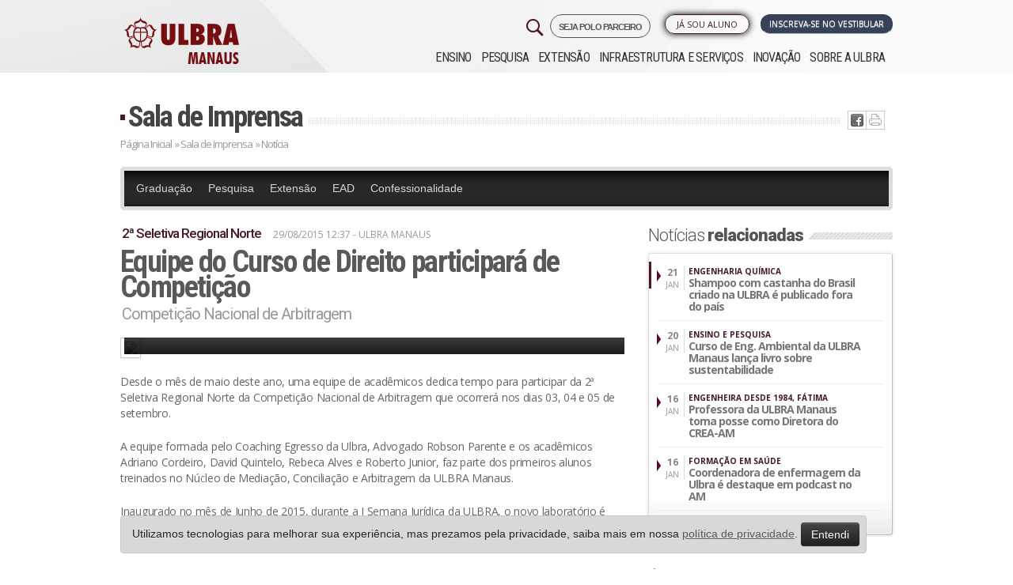

--- FILE ---
content_type: text/html; charset=ISO-8859-1
request_url: https://www.ulbra.br/manaus/imprensa/noticia/19832/equipe-do-curso-de-direito-participara-de-competicao
body_size: 15060
content:






<!DOCTYPE html PUBLIC "-//W3C//DTD XHTML 1.0 Transitional//EN" "http://www.w3.org/TR/xhtml1/DTD/xhtml1-transitional.dtd">
<html xmlns="http://www.w3.org/1999/xhtml">

<head>

            <!-- Google Tag Manager -->
        <script>
            ! function() {
                "use strict";

                function l(e) {
                    for (var t = e, r = 0, n = document.cookie.split(";"); r < n.length; r++) {
                        var o = n[r].split("=");
                        if (o[0].trim() === t) return o[1]
                    }
                }

                function s(e) {
                    return localStorage.getItem(e)
                }

                function u(e) {
                    return window[e]
                }

                function A(e, t) {
                    e = document.querySelector(e);
                    return t ? null == e ? void 0 : e.getAttribute(t) : null == e ? void 0 : e.textContent
                }
                var e = window,
                    t = document,
                    r = "script",
                    n = "dataLayer",
                    o = "https://sst.ulbra.br",
                    a = "",
                    i = "71bxgwmvbjp",
                    c = "6j0aub0=GQ5fMTk6Sk0jLjgmJzBBDk1YTEdLEwlFBQYABAxZBQo%3D",
                    g = "stapeUserId",
                    v = "",
                    E = "",
                    d = !1;
                try {
                    var d = !!g && (m = navigator.userAgent, !!(m = new RegExp("Version/([0-9._]+)(.*Mobile)?.*Safari.*").exec(m))) && 16.4 <= parseFloat(m[1]),
                        f = "stapeUserId" === g,
                        I = d && !f ? function(e, t, r) {
                            void 0 === t && (t = "");
                            var n = {
                                    cookie: l,
                                    localStorage: s,
                                    jsVariable: u,
                                    cssSelector: A
                                },
                                t = Array.isArray(t) ? t : [t];
                            if (e && n[e])
                                for (var o = n[e], a = 0, i = t; a < i.length; a++) {
                                    var c = i[a],
                                        c = r ? o(c, r) : o(c);
                                    if (c) return c
                                } else console.warn("invalid uid source", e)
                        }(g, v, E) : void 0;
                    d = d && (!!I || f)
                } catch (e) {
                    console.error(e)
                }
                var m = e,
                    g = (m[n] = m[n] || [], m[n].push({
                        "gtm.start": (new Date).getTime(),
                        event: "gtm.js"
                    }), t.getElementsByTagName(r)[0]),
                    v = I ? "&bi=" + encodeURIComponent(I) : "",
                    E = t.createElement(r),
                    f = (d && (i = 8 < i.length ? i.replace(/([a-z]{8}$)/, "kp$1") : "kp" + i), !d && a ? a : o);
                E.async = !0, E.src = f + "/" + i + ".js?" + c + v, null != (e = g.parentNode) && e.insertBefore(E, g)
            }();
        </script>
        <!-- End Google Tag Manager -->
    


    <meta name="google-site-verification" content="jUDBMNlkGcT4wFWSm7su6p4cMaSpECgaIf8_GQ-NPeo" />
    <title>Equipe do Curso de Direito participará de Competição &ndash; Ulbra Manaus</title>
    <meta http-equiv="Content-Type" content="text/html; charset=iso-8859-1" />
    <meta name="viewport" content="width=device-width, initial-scale=1.0" />
    <meta name="theme-color" content="#471923" />
        <meta property='og:title' content='Equipe do Curso de Direito participará de Competição &ndash; Ulbra Manaus' />
    <meta property='og:image' content='https://www.ulbra.br/upload/e81dc09118876e1006a89e2ee43a4569.JPG?v=2023'/>    <!--                <meta property="og:image:width" content="750"/>
                <meta property="og:image:height" content="500"/>-->
    <meta http-equiv="X-UA-Compatible" content="IE=edge">
    <meta name="viewport" content="width=device-width, initial-scale=1">
    <link type="image/x-icon" href="https://www.ulbra.br/themes/img/site/favicon.ico" rel="shortcut icon" />
    <link href="https://www.ulbra.br/themes/css/estilo.css?v=50-anos__" rel="stylesheet" type="text/css" />
    <link href="https://www.ulbra.br/themes/css/bootstrap-responsive.min.css" rel="stylesheet" type="text/css" />
    <!-- HTML5 shim and Respond.js for IE8 support of HTML5 elements and media queries -->
    <!-- WARNING: Respond.js doesn't work if you view the page via file:// -->
    <!--[if lt IE 9]>
                  <script src="https://oss.maxcdn.com/html5shiv/3.7.2/html5shiv.min.js"></script>
                  <script src="https://oss.maxcdn.com/respond/1.4.2/respond.min.js"></script>
                <![endif]-->

</head>

<body class="manaus ">

            <!-- Google Tag Manager (noscript) -->
        <noscript><iframe src="https://sst.ulbra.br/ns.html?id=GTM-5SDZPJG" height="0" width="0" style="display:none;visibility:hidden"></iframe></noscript>
        <!-- End Google Tag Manager (noscript) -->
    


    <div id="pagina">
        
                            <div id="header-fixo">
                    <div class="container">
                        <div class="row-fluid">
                            <div class="span12">
                                <a href="https://www.ulbra.br/manaus/" class="pull-left">
                                    <img src="https://www.ulbra.br/themes/img/unidade/logo-rosa-ulbra.png" title="Ulbra Manaus" class="hidden-phone hidden-tablet" />
                                    <img src="https://www.ulbra.br/themes/img/unidade/logo-rosa-ulbra.png" title="Ulbra Manaus" class="hidden-desktop" style="width: 40px;" />
                                </a>

                                                                    <!--<a href="#" onclick="tc.funcs.toggleWidget(true)" class="btn pull-right">Ou Fale com um consultor</a>-->
                                
                                                                    <a href="https://www.ulbra.br/vestibular/manaus#inscreva-se" class="btn btn-inscrevase pull-right pulsar">Inscreva-se no vestibular</a>
                                                            </div>

                        </div>
                    </div>
                </div>
            

        
        <div id="sobre" class="canoas">
            <div id="topo" class="container">
                <div class="">
                    <div class="row-fluid">
                        <div class="left span3">
                            <h1><a class="pull-right" href="https://www.ulbra.br/manaus/">
                                    <img class="logo-ulbra" src="https://www.ulbra.br/themes/img/unidade/logo-manaus.png?v=2023" title="Ulbra Manaus" />
                                </a>
                            </h1>
                            <div class="visible-phone pesquisa-menu">
                                <img class="pull-right menu-mobile" src="https://www.ulbra.br/themes/img/site/menu-mobile.jpg?v=2" data-toggle="collapse" data-target=".nav-collapse-mobile" title="Menu" />
                            </div>
                        </div>

                        <div class="navbar navbar-inverse navbar-fixed-top hidden-desktop">
                            <div class="navbar-inner">
                                <div>
                                    <div class="nav-collapse-mobile collapse">
                                        <ul class="nav">
                                            <ul  >
	<li class="submenu "><a class="inativo"  href="javascript:void();">Ensino</a>
		<ul  style="display: none;" >
			<li class="submenu menu-educacao-basica "><a   href="https://www.ulbra.br/educacao-basica">Educação Básica</a>
			</li>
			<li class="submenu menu-graduacao "><a   href="https://www.ulbra.br/manaus/graduacao/cursos">Graduação</a>
			</li>
			<li class="submenu menu-pos-graduacao "><a   href="https://www.ulbra.br/manaus/pos-graduacao">Pós-graduação</a>
			</li>
			<li class="submenu menu-educacao-a-distancia "><a   href="https://www.ulbra.br/ead">Educação a Distância</a>
			</li>
		</ul>
	</li>
	<li class="submenu menu-pesquisa "><a   href="https://www.ulbra.br/manaus/pesquisa">Pesquisa</a>
	</li>
	<li class="submenu menu-extensao "><a   href="https://www.ulbra.br/manaus/extensao">Extensão</a>
	</li>
	<li class="submenu menu-infraestrutura-e-servicos "><a   href="https://www.ulbra.br/manaus/infraestrutura-e-servicos">Infraestrutura e Serviços</a>
	</li>
	<li class="submenu menu-inovacao "><a   href="https://www.ulbra.br/manaus/inovacao">Inovação</a>
	</li>
	<li class="submenu menu-sobre-a-ulbra "><a   href="https://www.ulbra.br/manaus/sobre-a-ulbra">Sobre a ULBRA</a>
	</li>
</ul>
                                        </ul>
                                    </div><!--/.nav-collapse -->
                                </div>
                            </div>
                        </div>



                                                    <div class="right span9">


                                <div class="dois row-fluid">
                                    <div class="group-botoes span12">
                                        <div class="botoes row-fluid">

                                            <a href="https://www.ulbra.br/vestibular/manaus#inscreva-se" class="btn span3 pull-right servico vestibular pulsar">Inscreva-se no Vestibular</a>

                                            <span class="pull-right span2 biblioteca-menu">

                                                <ul  >
	<li class="submenu menu-ja-sou-aluno "><a   href="javascript:void(0)">Já sou Aluno</a>
		<ul  style="display: none;" >
			<li class="submenu menu-autoatendimento "><a class='blank' rel='nofollow'  href="https://servicos.ulbra.br/login/aa">Autoatendimento</a>
			</li>
			<li class="submenu menu-webaluno "><a   href="https://www.ulbra.br/webaluno">WebAluno</a>
			</li>
			<li class="submenu menu-aula-graduacao "><a class='blank' rel='nofollow'  href="https://ulbra.instructure.com/login/canvas">Aula - Graduação</a>
			</li>
			<li class="submenu menu-tutorial-de-acesso-ao-aula-graduacao "><a class='blank' rel='nofollow'  href="https://sites.google.com/ulbra.br/tutorialdo">Tutorial de acesso ao Aula - Graduação</a>
			</li>
			<li class="submenu menu-aula-pos-graduacao-e-extensao "><a class='blank' rel='nofollow'  href="https://servicos.ulbra.br/login/ava">Aula - Pós-graduação e Extensão</a>
			</li>
			<li class="submenu menu-webmail "><a   href="https://www.ulbra.br/webmail">Webmail</a>
			</li>
			<li class="submenu menu-espaco-academico "><a   href="https://www.ulbra.br/manaus/espaco-academico">Espaço Acadêmico</a>
			</li>
			<li class="submenu menu-biblioteca-renovacao-e-pesquisa "><a class='blank' rel='nofollow'  href="https://servicos.ulbra.br/ALEPH">Biblioteca - Renovação e Pesquisa</a>
			</li>
			<li class="submenu menu-sistema-de-bibliotecas "><a   href="https://www.ulbra.br/manaus/bibliotecas">Sistema de Bibliotecas</a>
			</li>
			<li class="submenu menu-webprofessor "><a   href="https://www.ulbra.br/webprofessor">WebProfessor</a>
			</li>
		</ul>
	</li>
</ul>
                                                <!--</li>-->
                                            </span>

                                            <a href="https://www.ulbra.br/poloparceiro?" target="_blank" class="pull-right" style="letter-spacing: -1px;font-size: 11px;font-weight: 600;margin-left: 4px;border: 1px solid;padding: 5px 10px 3px 10px;border-radius: 21px;">
                                                SEJA POLO PARCEIRO
                                            </a>


                                            <a href="#pesquisar" role="button" data-toggle="modal">
                                                <img class="pull-right hidden-phone" src="https://www.ulbra.br/themes/img/site/search-32.png?v=2" title="Pesquisar" class="" />
                                            </a>

                                        </div>
                                    </div>


                                </div>

                                <div class="navbar navbar-inverse navbar-fixed-top">
                                    <div class="navbar-inner">
                                        <div>
                                            <div class="nav-collapse collapse">
                                                <ul class="nav">
                                                    <ul  >
	<li class="submenu "><a class="inativo"  href="javascript:void();">Ensino</a>
		<ul  style="display: none;" >
			<li class="submenu menu-educacao-basica "><a   href="https://www.ulbra.br/educacao-basica">Educação Básica</a>
			</li>
			<li class="submenu menu-graduacao "><a   href="https://www.ulbra.br/manaus/graduacao/cursos">Graduação</a>
			</li>
			<li class="submenu menu-pos-graduacao "><a   href="https://www.ulbra.br/manaus/pos-graduacao">Pós-graduação</a>
			</li>
			<li class="submenu menu-educacao-a-distancia "><a   href="https://www.ulbra.br/ead">Educação a Distância</a>
			</li>
		</ul>
	</li>
	<li class="submenu menu-pesquisa "><a   href="https://www.ulbra.br/manaus/pesquisa">Pesquisa</a>
	</li>
	<li class="submenu menu-extensao "><a   href="https://www.ulbra.br/manaus/extensao">Extensão</a>
	</li>
	<li class="submenu menu-infraestrutura-e-servicos "><a   href="https://www.ulbra.br/manaus/infraestrutura-e-servicos">Infraestrutura e Serviços</a>
	</li>
	<li class="submenu menu-inovacao "><a   href="https://www.ulbra.br/manaus/inovacao">Inovação</a>
	</li>
	<li class="submenu menu-sobre-a-ulbra "><a   href="https://www.ulbra.br/manaus/sobre-a-ulbra">Sobre a ULBRA</a>
	</li>
</ul>
                                                </ul>
                                            </div><!--/.nav-collapse -->
                                        </div>
                                    </div>
                                </div>

                            </div>
                                            </div>
                </div>
            </div><!--topo-->

            <!--FIM--><div id="conteudo-int" class="jumbotron masthead">
    <div class="container">
        <div id="centro-int">
            <div class="titulo row-fluid">
                <h2><a href="https://www.ulbra.br/manaus/imprensa/">Sala de Imprensa </a></h2>
                <div class="ic hidden-phone">
                    <ul class="redes-sociais"><li class="twitter"><a href='javascript:void(0);' onclick="window.open('http://twitter.com/home?status=Estou lendo https://www.ulbra.br/manaus/imprensa/noticia/19832/equipe-do-curso-de-direito-participara-de-competicao', '_blank', 'width=500,height=300,scrollbars=yes,status=yes,resizable=yes,screenx=0,screeny=0');"><img src="https://www.ulbra.br/themes/img/site/ic-twitter.jpg" title="Tweet isso" /></a></li><li class="facebook"><a href='javascript:void(0);' onclick="window.open('http://www.facebook.com/sharer.php?u=https://www.ulbra.br/manaus/imprensa/noticia/19832/equipe-do-curso-de-direito-participara-de-competicao', '_blank', 'width=500,height=300,scrollbars=yes,status=yes,resizable=yes,screenx=0,screeny=0');"><img src="https://www.ulbra.br/themes/img/site/ic-facebook.jpg" title="Compartilhe no Facebook" /></a></li><li class="imprimir">  <a href="javascript: void(0);" onclick="window.print()"> <img src="https://www.ulbra.br/themes/img/site/ic-print.jpg" title="Imprima" /></a> </li></ul>                </div>
            </div>
            <div class="migalha row-fluid"><a href="https://www.ulbra.br/manaus/">Página Inicial</a> »
                <a href="https://www.ulbra.br/manaus/imprensa/">Sala de Imprensa</a> »
                Notícia
            </div>
            <div class="cont row-fluid">
                <div class="content">
                    <div class="menu-imprensa">
                        <div class="menu-imprensa">

                            <ul  >
	<li class="menu-imprensa-topo menu-graduacao "><a   href="https://www.ulbra.br/manaus/imprensa/categoria/graduacao">Graduação</a>
	</li>
	<li class="menu-imprensa-topo menu-pesquisa "><a   href="https://www.ulbra.br/manaus/imprensa/categoria/pesquisa">Pesquisa</a>
	</li>
	<li class="menu-imprensa-topo menu-extensao "><a   href="https://www.ulbra.br/manaus/imprensa/categoria/extensao">Extensão</a>
	</li>
	<li class="menu-imprensa-topo menu-ead "><a   href="https://www.ulbra.br/manaus/imprensa/categoria/ead">EAD</a>
	</li>
	<li class="menu-imprensa-topo menu-confessionalidade "><a   href="https://www.ulbra.br/manaus/imprensa/categoria/confessionalidade">Confessionalidade</a>
	</li>
</ul>
                        </div>
                    </div>
                    <div class="row-fluid">
                        <div class="span8 box-noticia">
                            <h3 class="cartola">2ª Seletiva Regional Norte</h3>
                            <div class="data-hora">29/08/2015 12:37
                                                                    <span class="unidade"> - ULBRA MANAUS</span>

                                


                            </div>
                            <h2 class="titulo">Equipe do Curso de Direito participará de Competição</h2>
                            <h4 class="linha-apoio">Competição Nacional de Arbitragem</h4>

                            <div class="descricao link-externo">
                                                                        <div class="foto-maior">
                                            <img class="img-polaroid" src="https://www.ulbra.br/upload/e81dc09118876e1006a89e2ee43a4569.JPG" />
                                                                                            <div class="legenda-credito">
                                                    <span class="legenda">Equipe representará a ULBRA Manaus na Competição de Arbitragem</span>
                                                    <span class="credito"></span>
                                                </div>
                                                                                    </div>
                                                                        <p>Desde o mês de maio deste ano, uma equipe de acadêmicos dedica tempo para participar da 2ª Seletiva Regional Norte da Competição Nacional de Arbitragem que ocorrerá nos dias 03, 04 e 05 de setembro.</p>
<p>A equipe formada pelo Coaching Egresso da Ulbra, Advogado Robson Parente e os acadêmicos Adriano Cordeiro, David Quintelo, Rebeca Alves e Roberto Junior, faz parte dos primeiros alunos treinados no Núcleo de Mediação, Conciliação e Arbitragem da ULBRA Manaus.</p>
<p>Inaugurado no mês de Junho de 2015, durante a I Semana Jurídica da ULBRA, o novo laboratório é Coordenado pelo Advogado e Professor Armando Negrão e tem como patrono o vice-presidente da OAB Nacional da Comissão de Arbitragem, Dr. Daniel Nogueira.</p>
<p>Além da prática jurídica, o Núcleo permite divulgar os meios alternativos de resolução de conflitos com ênfase na arbitragem, motivando os alunos na busca do conhecimento teórico e prático como profissionais do Direito.</p>
<p>O coordenador do Núcleo Armando Negrão comenta que a atividade permite que o aluno desenvolva técnicas na área jurídica. "Na medida em que a Instituição tem um núcleo que prepara os alunos para questões dos conflitos empresariais complexos, cada acadêmico obterá uma visão pedagógica de um mercado futuro e promissor para a carreira jurídica," relatou Negrão.</p>
<p>No Núcleo de Mediação, Conciliação e arbitragem os acadêmicos aprendem e compartilham conhecimento para a prática da defesa e acusação diante de uma atividade jurídica.</p>
<p>Para o coaching Robson Parente, responsável pelo treinamento da equipe, a competição é um ponto de partida para a especialização, pois o aluno adquire grande conhecimento durante a preparação. "A área empresarial é complexa, exige conhecimento além da área jurídica. O especialista tem como meta criar novos meios de manusear as leis que já existem e trabalhar como operador do Direito. A cada atividade realizada aqui no Núcleo é desenvolvido nos alunos o perfil do profissional arbitral," disse o advogado.</p>
<p>A arbitragem, novo segmento na área do Direito, é uma opção para escolher como carreira profissional. Nesta área o Advogado torna-se especialista em conflitos empresariais.</p>
<p>O acadêmico David Quintelo relata que a partir da preparação realizada no Núcleo existe um impacto intelectual importante para a futura carreira. "O leque de conhecimento dentro da área de arbitragem é ampla, são assuntos que precisam ser estudados com profundidade. A responsabilidade de participar da competição é grande, estamos aproveitando a oportunidade não somente para o hoje, mas para darmos continuidade ao laboratório," comentou o futuro Advogado.</p>
<p>Todos os dias durante a semana, a equipe estuda e aprende novas técnicas de oratória e comportamento, agregando valores e postura profissional para a formação como árbitro.</p>
<p>"Esse tipo de atividade enriquece o conhecimento, pois em geral, o aluno se limita aos livros repassados em sala de aula e a partir desta preparação somos incentivados para ir além. Eu já aprendi muito e faz uma diferença significativa no mercado de trabalho," disse a integrante da equipe, Rebeca Alves.</p>
<p>Em breve será lançado um edital para que outros alunos possam participar do Núcleo de Mediação, Conciliação e Arbitragem da Ulbra.</p>
<p><strong>Competição</strong></p>
<p>O evento que acontecerá nos dias 03, 04 e 05 de setembro no prédio da Ordem dos Advogados Brasileiros no Amazonas (OAB-AM) tem como objetivo promover o aprendizado e a prática do procedimento arbitral.</p>
<p>A Competição reunirá equipes de estudantes, escritórios de advocacia e empresas de departamento jurídico da região Norte.</p>
<p>Na competição anterior a equipe da Ulbra Manaus, representada pelo egresso Robson Parente conquistou 5 prêmios: 1º lugar de memorial de requerente, 2º lugar de memorial de requerida, 1º melhor orador, 2º melhor orador, melhor equipe da competição e 2º lugar na competição geral.</p>                                



                                



                            </div>

                                                            <div class="galeria">
                                    <div class="titulo-int">
                                        <h2>Galeria de <span>fotos</span></h2>
                                    </div>
                                    <div class="gal row-fluid">
                                        <!--<a class="set-left" href="#"></a>-->
                                        <ul class="span12">
                                                                                            <li><a title="Equipe representará a ULBRA Manaus na Competição de Arbitragem " class="thumbnail fancybox" href="https://www.ulbra.br/upload/e81dc09118876e1006a89e2ee43a4569.JPG">
                                                        <img data-img-src="https://www.ulbra.br/upload/e81dc09118876e1006a89e2ee43a4569.JPG" title="Equipe representará a ULBRA Manaus na Competição de Arbitragem" alt="Equipe representará a ULBRA Manaus na Competição de Arbitragem"></a></li>
                                                                                            <li><a title="Treinamento para competição é realizado pelo Coaching Robson Parente " class="thumbnail fancybox" href="https://www.ulbra.br/upload/e13edb8796c612eadd470667db2c6b7f.JPG">
                                                        <img data-img-src="https://www.ulbra.br/upload/e13edb8796c612eadd470667db2c6b7f.JPG" title="Treinamento para competição é realizado pelo Coaching Robson Parente" alt="Treinamento para competição é realizado pelo Coaching Robson Parente"></a></li>
                                                                                            <li><a title="Sala ampla para práticas jurídicas " class="thumbnail fancybox" href="https://www.ulbra.br/upload/d7fcbc5b2e5778e0b1b50bc81ee97d35.JPG">
                                                        <img data-img-src="https://www.ulbra.br/upload/d7fcbc5b2e5778e0b1b50bc81ee97d35.JPG" title="Sala ampla para práticas jurídicas" alt="Sala ampla para práticas jurídicas"></a></li>
                                                                                    </ul>
                                    </div>
                                </div>
                            
                            
                            



                        </div>
                        <div class="span4">
                                                            <div class="titulo-int">
                                    <h2>Notícias <span>relacionadas</span></h2>
                                </div>
                                <div class="box">
                                    <div class="desc">
                                        <ul class="lista-noticias">
                                                                                            <li>
                                                    <a href="https://www.ulbra.br/manaus/imprensa/noticia/32745/shampoo-com-castanha-do-brasil-criado-na-ulbra-e-publicado-fora-do-pais">
                                                        <div class="left"><strong> 21</strong><br />JAN</div>
                                                        <div class="right">
                                                            <span class="cartola">ENGENHARIA QUÍMICA</span>
                                                            <span class="chamada">Shampoo com castanha do Brasil criado na ULBRA é publicado fora do país</span>
                                                        </div>
                                                    </a>
                                                </li>
                                                                                            <li>
                                                    <a href="https://www.ulbra.br/manaus/imprensa/noticia/32741/curso-de-eng-ambiental-da-ulbra-manaus-lanca-livro-sobre-sustentabilidade">
                                                        <div class="left"><strong> 20</strong><br />JAN</div>
                                                        <div class="right">
                                                            <span class="cartola">Ensino e Pesquisa</span>
                                                            <span class="chamada">Curso de Eng. Ambiental da ULBRA Manaus lança livro sobre sustentabilidade</span>
                                                        </div>
                                                    </a>
                                                </li>
                                                                                            <li>
                                                    <a href="https://www.ulbra.br/manaus/imprensa/noticia/32735/professora-da-ulbra-manaus-toma-posse-como-diretora-do-crea-am">
                                                        <div class="left"><strong> 16</strong><br />JAN</div>
                                                        <div class="right">
                                                            <span class="cartola">Engenheira desde 1984, Fátima </span>
                                                            <span class="chamada">Professora da ULBRA Manaus toma posse como Diretora do CREA-AM</span>
                                                        </div>
                                                    </a>
                                                </li>
                                                                                            <li>
                                                    <a href="https://www.ulbra.br/manaus/imprensa/noticia/32734/coordenadora-de-enfermagem-da-ulbra-e-destaque-em-podcast-no-am">
                                                        <div class="left"><strong> 16</strong><br />JAN</div>
                                                        <div class="right">
                                                            <span class="cartola">Formação em saúde</span>
                                                            <span class="chamada">Coordenadora de enfermagem da Ulbra é destaque em podcast no AM </span>
                                                        </div>
                                                    </a>
                                                </li>
                                                                                    </ul>
                                    </div>
                                    <div class="mais"></div>
                                </div>
                            
                                                            <div class="titulo-int">
                                    <h2>Últimas <span>notícias</span></h2>
                                </div>
                                <div class="box">
                                    <div class="desc">
                                        <ul class="lista-noticias">
                                                                                            <li>
                                                    <a href="https://www.ulbra.br/manaus/imprensa/noticia/32725/coordenador-da-eng-ambiental-da-ulbra-manaus-realiza-visita-tecnica-nos-eua">
                                                        <div class="left"><strong> 12</strong><br />JAN</div>
                                                        <div class="right">
                                                            <span class="cartola">Intercâmbio técnico</span>
                                                            <span class="chamada">Coordenador da Eng Ambiental da Ulbra Manaus realiza visita técnica nos EUA</span>
                                                        </div>
                                                    </a>
                                                </li>
                                                                                            <li>
                                                    <a href="https://www.ulbra.br/manaus/imprensa/noticia/32720/ulbra-manaus-realiza-ultima-formatura-de-2025">
                                                        <div class="left"><strong> 23</strong><br />DEZ</div>
                                                        <div class="right">
                                                            <span class="cartola">Colação de Grau</span>
                                                            <span class="chamada">Ulbra Manaus realiza última formatura de 2025</span>
                                                        </div>
                                                    </a>
                                                </li>
                                                                                            <li>
                                                    <a href="https://www.ulbra.br/manaus/imprensa/noticia/32718/conselho-superior-realiza-ultima-reuniao-de-2025">
                                                        <div class="left"><strong> 22</strong><br />DEZ</div>
                                                        <div class="right">
                                                            <span class="cartola">Gestão Acadêmica</span>
                                                            <span class="chamada">Conselho Superior realiza última reunião de 2025</span>
                                                        </div>
                                                    </a>
                                                </li>
                                                                                            <li>
                                                    <a href="https://www.ulbra.br/manaus/imprensa/noticia/32717/centros-academicos-da-ulbra-manaus-promovem-confra-2025">
                                                        <div class="left"><strong> 22</strong><br />DEZ</div>
                                                        <div class="right">
                                                            <span class="cartola">Vida Acadêmica</span>
                                                            <span class="chamada">Centros Acadêmicos da Ulbra Manaus promovem CONFRA 2025</span>
                                                        </div>
                                                    </a>
                                                </li>
                                                                                    </ul>
                                    </div>
                                    <div class="mais"><a href="https://www.ulbra.br/manaus/imprensa">ver mais »</a></div>
                                </div>
                            
                        </div>
                    </div>

                </div>
                <!--content-->




            </div>
            <!--centro-->

        </div>
    </div>
</div>
<!--conteudo--><!--<div class="dropdown dropup contato-flutuante">
    <img src="https://www.ulbra.br/themes/img/unidade/icone/contato.png" data-toggle="dropdown">
    <div class="dropdown-menu shadow-lg border-0">
        <a class="dropdown-item shadow" href="https://www.ulbra.br/vestibular/manaus" target="_blank"><img src="https://www.ulbra.br/themes/img/unidade/icone/contato-ulbra.png">Inscreva-se no Vestibular</a>
        <a class="dropdown-item shadow" href="javascript:void(0);"  data-toggle="modal" data-target="#consultor-curso"><img src="https://www.ulbra.br/themes/img/unidade/icone/contato-consultor.png">Fale com um consultor</a>
    </div>
</div>-->

<style>
    .dropdown-menu{
        left: auto;
        position: absolute;
        will-change: transform;
        top: 0px;
        left: 0px;
        transform: translate3d(-200px, 0, 0);
        min-width: 250px;
        padding: 15px;
    }

    .dropdown-menu a{
        display: block;
        padding: 12px;
        margin: 20px 0;
        border-radius: 7px;
        background: #FFF;
        color: var(--aelbra-cor-principal);
        transition: all 0.5s;
        -webkit-transition: all 0.5s;
        -o-transition: all 0.5s;
        -moz-transition: all 0.5s;
        box-shadow: 0 .5rem 1rem rgba(0,0,0,.15) !important;
    }

    .dropdown-menu a:hover {
        scale: 1.05;
        transition: all 0.5s;
        -webkit-transition: all 0.5s;
        -o-transition: all 0.5s;
        -moz-transition: all 0.5s;
        text-decoration: none;
    }

    ul.redes-sociais li.twitter{
        display: none;
    }

    @media (max-width: 480px) {
        img.logo-ulbra {
            max-width: 158px !important;
        }
    }

</style>

<div id="rodape">
    
        <div class="um row-fluid jumbotron masthead">
            <div class="center container">
                <div class="span3">
                    <h4>Ensino</h4><ul  >
	<li class=" w "><a class="inativo"  href="javascript:void();">Ensino</a>
		<ul  >
			<li class=" w menu-educacao-basica "><a   href="https://www.ulbra.br/educacao-basica">Educação Básica</a>
			</li>
			<li class=" w menu-graduacao "><a   href="https://www.ulbra.br/manaus/graduacao/cursos">Graduação</a>
			</li>
			<li class=" w menu-pos-graduacao "><a   href="https://www.ulbra.br/manaus/pos-graduacao">Pós-graduação</a>
			</li>
			<li class=" w menu-educacao-a-distancia "><a   href="https://www.ulbra.br/ead">Educação a Distância</a>
			</li>
		</ul>
	</li>
	<li class=" w menu-pesquisa "><a   href="https://www.ulbra.br/manaus/pesquisa">Pesquisa</a>
	</li>
	<li class=" w menu-extensao "><a   href="https://www.ulbra.br/manaus/extensao">Extensão</a>
	</li>
	<li class=" w menu-infraestrutura-e-servicos "><a   href="https://www.ulbra.br/manaus/infraestrutura-e-servicos">Infraestrutura e Serviços</a>
	</li>
	<li class=" w menu-inovacao "><a   href="https://www.ulbra.br/manaus/inovacao">Inovação</a>
	</li>
	<li class=" w menu-sobre-a-ulbra "><a   href="https://www.ulbra.br/manaus/sobre-a-ulbra">Sobre a ULBRA</a>
	</li>
</ul>

                    <h4>Infraestrutura e Serviços</h4><ul  >
	<li class=" w menu-biblioteca "><a   href="https://www.ulbra.br/manaus/infraestrutura-e-servicos/biblioteca">Biblioteca</a>
	</li>
	<li class=" w menu-biblioteca-virtual "><a   href="https://www.ulbra.br/manaus/bibliotecas">Biblioteca Virtual</a>
	</li>
	<li class=" w menu-capela "><a   href="https://www.ulbra.br/manaus/infraestrutura-e-servicos/capela">Capela</a>
	</li>
	<li class=" w menu-complexo-esportivo "><a   href="https://www.ulbra.br/manaus/infraestrutura-e-servicos/complexo-esportivo">Complexo Esportivo</a>
	</li>
	<li class=" w menu-hemeroteca "><a   href="https://www.ulbra.br/manaus/infraestrutura-e-servicos/hemeroteca">Hemeroteca</a>
	</li>
	<li class=" w menu-laboratorios "><a   href="https://www.ulbra.br/manaus/infraestrutura-e-servicos/laboratorios">Laboratórios</a>
	</li>
	<li class=" w menu-pastoral-universitaria "><a   href="https://www.ulbra.br/manaus/infraestrutura-e-servicos/pastoral-universitaria">Pastoral Universitária</a>
	</li>
	<li class=" w menu-apoio-ao-aluno "><a   href="https://www.ulbra.br/manaus/infraestrutura-e-servicos">Apoio ao Aluno</a>
	</li>
	<li class=" w menu-conveniencias-no-campus "><a   href="https://www.ulbra.br/manaus/infraestrutura-e-servicos">Conveniências no Campus</a>
	</li>
	<li class=" w menu-atendimento-a-comunidade "><a   href="https://www.ulbra.br/manaus/infraestrutura-e-servicos">Atendimento à Comunidade</a>
	</li>
	<li class=" w menu-localizacao "><a   href="https://www.ulbra.br/manaus/infraestrutura-e-servicos/localizacao">Localização</a>
	</li>
</ul>
                    <!--<h4>Pastoral</h4>-->
                                    </div>

                <div class="span3">

                    <h4>Pesquisa</h4><ul  >
	<li class=" w menu-sobre-a-pesquisa "><a   href="https://www.ulbra.br/manaus/pesquisa">Sobre a Pesquisa</a>
	</li>
	<li class=" w menu-diretrizes-de-pesquisa "><a   href="https://www.ulbra.br/manaus/pesquisa/diretrizes-de-pesquisa">Diretrizes de Pesquisa</a>
	</li>
	<li class=" w "><a class="inativo"  href="javascript:void();">Ética em Pesquisa</a>
		<ul  >
			<li class=" w menu-comite-de-etica-em-pesquisa-em-seres-humanos "><a   href="https://www.ulbra.br/manaus/pesquisa/comite-de-etica-em-pesquisa-em-seres-humanos">Comitê de ética em pesquisa em seres humanos</a>
			</li>
		</ul>
	</li>
	<li class=" w menu-programa-ciencia-sem-fronteiras "><a   href="https://www.ulbra.br/manaus/pesquisa/programa-ciencia-sem-fronteiras">Programa Ciência sem Fronteiras</a>
	</li>
	<li class=" w menu-documentos "><a   href="https://www.ulbra.br/manaus/pesquisa/documentos">Documentos</a>
	</li>
</ul>


                    <h4>Sobre a ULBRA</h4><ul  >
	<li class=" w menu-sobre-a-ulbra "><a   href="https://www.ulbra.br/manaus/sobre-a-ulbra">Sobre a Ulbra</a>
	</li>
	<li class=" w menu-reitoria "><a   href="https://www.ulbra.br/manaus/sobre-a-ulbra/reitoria">Reitoria</a>
	</li>
	<li class=" w menu-mantenedora-aelbra "><a   href="https://www.ulbra.br/manaus/sobre-a-ulbra/mantenedora-aelbra">Mantenedora Aelbra</a>
	</li>
	<li class=" w menu-missao-visao-e-valores "><a   href="https://www.ulbra.br/manaus/sobre-a-ulbra/missao-visao-e-valores">Missão, Visão e Valores</a>
	</li>
	<li class=" w menu-historico "><a   href="https://www.ulbra.br/manaus/sobre-a-ulbra/historico">Histórico</a>
	</li>
	<li class=" w menu-hino-da-ulbra "><a   href="https://www.ulbra.br/manaus/sobre-a-ulbra/hino-da-ulbra">Hino da Ulbra</a>
	</li>
</ul>


                </div>

                <div class="span3">

                    <h4>Extensão</h4><ul  >
	<li class=" w menu-sobre-a-extensao "><a   href="https://www.ulbra.br/manaus/extensao">Sobre a Extensão</a>
	</li>
	<li class=" w menu-cursos-e-eventos "><a   href="https://www.ulbra.br/manaus/extensao/cursos">Cursos e Eventos</a>
	</li>
	<li class=" w menu-assuntos-comunitarios "><a   href="https://www.ulbra.br/manaus/extensao/assuntos-comunitarios">Assuntos Comunitários</a>
	</li>
	<li class=" w menu-acoes-transformadoras "><a   href="https://www.ulbra.br/acoes-transformadoras">Ações Transformadoras</a>
	</li>
</ul>



                    <h4>Espaço Acadêmico</h4><ul  >
	<li class=" w menu-informacoes-academicas "><a   href="https://www.ulbra.br/manaus/espaco-academico">Informações Acadêmicas</a>
	</li>
	<li class=" w menu-beneficios "><a   href="https://www.ulbra.br/beneficios">Benefícios</a>
	</li>
	<li class=" w menu-bolsas-descontos-e-financiamentos "><a   href=" https://www.ulbra.br/manaus/espaco-academico">Bolsas, Descontos e Financiamentos</a>
	</li>
	<li class=" w menu-convenios-empresariais "><a   href="https://www.ulbra.br/manaus/espaco-academico/convenios-empresariais">Convênios Empresariais</a>
	</li>
	<li class=" w menu-formas-de-ingresso "><a   href="https://www.ulbra.br/manaus/espaco-academico">Formas de Ingresso</a>
	</li>
	<li class=" w menu-formatura "><a   href="https://www.ulbra.br/manaus/espaco-academico">Formatura</a>
	</li>
	<li class=" w menu-intercambio "><a   href="https://www.ulbra.br/manaus/intercambio">Intercâmbio</a>
	</li>
	<li class=" w menu-localizacao "><a   href="https://www.ulbra.br/manaus/infraestrutura-e-servicos/localizacao">Localização</a>
	</li>
	<li class=" w menu-ulbra-carreiras "><a   href="https://www.ulbra.br/carreiras">Ulbra Carreiras</a>
	</li>
</ul>
                </div>

                <div class="span3">

                    <h4>Inovação</h4><ul  >
	<li class=" w menu-sobre-a-ulbratech "><a   href="https://www.ulbra.br/ulbratech">Sobre a Ulbratech</a>
	</li>
</ul>


                    <h4>Atendimento</h4><ul  >
	<li class="rodape-atendimento menu-central-de-atendimento "><a   href="https://www.ulbra.br/manaus/infraestrutura-e-servicos/central-de-atendimento-no-campus">Central de Atendimento</a>
	</li>
	<li class="rodape-atendimento menu-perguntas-frequentes "><a class='blank' rel='nofollow'  href="http://sites.ulbra.br/perguntas-frequentes">Perguntas Frequentes</a>
	</li>
	<li class="rodape-atendimento menu-consulta-de-registro-de-diploma "><a   href="https://www.ulbra.br/consulta-diploma">Consulta de Registro de Diploma</a>
	</li>
	<li class="rodape-atendimento menu-projeto-vivenciar "><a   href="http://www.ulbra.br/vivenciar">Projeto Vivenciar</a>
	</li>
</ul>

                    
                    <h4>Trabalhe conosco</h4><ul  >
	<li class="rodape-trabalhe-conosco menu-envie-seu-curriculo "><a   href="https://www.ulbra.br/manaus/trabalhe-conosco">Envie seu Currículo</a>
	</li>
</ul>
                </div>





            </div>
        </div>
        <div class="assinatura">
        <div class="container">

            <div class="row-fluid" style="margin: 35px auto;">
                <div class="span6 text-center">
                    <img src="https://www.ulbra.br/themes/img/unidade/logo-ulbra-branco.png" class="img-fluid">
                </div>

                <div class="span6 text-center">
                                            <img src="https://www.ulbra.br/themes/img/unidade/qrcode-manaus.png" class="img-fluid">


                    
                </div>



            </div>



            <div class="row-fluid">
              <!--  <a href="https://www.ulbra.br/manaus/sobre-a-ulbra/mantenedora-aelbra" title="AELBRA" class="span3 offset1"></a><br>-->
                <span class='span12'><strong>Ulbra Manaus</strong> - Avenida Carlos Drummond de Andrade, 1460 - Conjunto Atílio Andreazza - Japiim - CEP 69077-730 - Manaus/AM
                    Telefone: (92) 3616.9800                                         · E-mail: <script type="text/javascript">
	//<![CDATA[
	var l=new Array();
	l[0]='>';l[1]='a';l[2]='/';l[3]='<';l[4]='|114';l[5]='|98';l[6]='|46';l[7]='|97';l[8]='|114';l[9]='|98';l[10]='|108';l[11]='|117';l[12]='|64';l[13]='|111';l[14]='|97';l[15]='|109';l[16]='|115';l[17]='|99';l[18]='|97';l[19]='>';l[20]='"';l[21]='|114';l[22]='|98';l[23]='|46';l[24]='|97';l[25]='|114';l[26]='|98';l[27]='|108';l[28]='|117';l[29]='|64';l[30]='|111';l[31]='|97';l[32]='|109';l[33]='|115';l[34]='|99';l[35]='|97';l[36]=':';l[37]='o';l[38]='t';l[39]='l';l[40]='i';l[41]='a';l[42]='m';l[43]='"';l[44]='=';l[45]='f';l[46]='e';l[47]='r';l[48]='h';l[49]=' ';l[50]='a';l[51]='<';
	for (var i = l.length-1; i >= 0; i=i-1){
	if (l[i].substring(0, 1) == '|') document.write("&#"+unescape(l[i].substring(1))+";");
	else document.write(unescape(l[i]));}
	//]]>
	</script>
                </span>
            </div>
        </div>

        <div class="text-center pb-3" style="background: #212727"> 
            <a href="https://drive.google.com/file/d/1soJOWY9Eb3ZlbifBVCFf88K23oFpqn40/view" target="_blank" rel="nofollow"><small style="color: #6c757d !important;">Política de privacidade</small></a>
        </div>
    </div>
</div>



<!--INICIO MODAL Indique a um amigo -->
<div id="indique" class="modal hide fade" tabindex="-1" role="dialog" aria-labelledby="myModalLabel" aria-hidden="true">
    <div class="modal-header">
        <button type="button" class="close" data-dismiss="modal" aria-hidden="true">×</button>
        <h3 id="myModalLabel">Indique essa página a um amigo</h3>
    </div>
    <div class="modal-body">
        <form class="form-horizontal">

            <input  type="hidden" value="https://www.ulbra.br/manaus/imprensa/noticia/19832/equipe-do-curso-de-direito-participara-de-competicao/" name="url">

            <div class="control-group">
                <label class="control-label" for="meu-email">Meu e-mail:</label>
                <div class="controls">
                    <input type="text" id="meu-email" placeholder="Digite aqui seu e-mail">
                </div>
            </div>

            <div class="control-group">
                <label class="control-label" for="email-destinatario">Enviar para:</label>
                <div class="controls">
                    <input type="text" id="email-destinatario" placeholder="Digite aqui o e-mail">
                </div>
            </div>


            <div class="control-group">
                <label class="control-label" for="mensagem">Mensagem:</label>
                <div class="controls">
                    <textarea id="mensagem" rows="5" placeholder="Digite aqui uma mensagem"></textarea>
                </div>
            </div>

            <!--            <div class="control-group">
                            <div class="controls">
                                <label class="checkbox">
                                    <input type="checkbox"><small> Desejo receber novidades da ULBRA no meu e-mail</small>
                                </label>
                            </div>
                        </div>-->
        </form>
    </div>
    <div class="modal-footer">
        <button class="btn" data-dismiss="modal" aria-hidden="true">Cancelar</button>
        <button class="btn btn-primary" id="form-indique-submit">Enviar</button>
    </div>
</div>
<!--FIM MODAL-->


<!--INICIO MODAL FALE CONOSCO -->


    <div id="fale-conosco" class="modal hide fade" tabindex="-1" role="dialog" aria-labelledby="myModalLabel" aria-hidden="true">
        <div class="modal-header">
            <button type="button" class="close" data-dismiss="modal" aria-hidden="true">×</button>
            <h3 id="myModalLabel">Fale Conosco</h3>
        </div>
        <div class="modal-body">

            

            <div class="accordion" id="fale-conosco" >
                            </div>
        </div>
        <div class="modal-footer">
        </div>
    </div>






<!--INICIO MODAL FALE CONOSCO -->
<div id="formulario-contato" class="modal hide fade" tabindex="-1" role="dialog" aria-labelledby="myModalLabel" aria-hidden="true">
    <div class="modal-header">
        <button type="button" class="close" data-dismiss="modal" aria-hidden="true">×</button>
        <h3 id="formulario-contato-label">Fale Conosco</h3>
    </div>
    <div class="modal-body">
        <div class=" row-fluid"> 
            <div class="span6 well"> 
                <p id="formulario-contato-info"></p>
            </div>
            <div class="span6"> 
                <form  id="form-formulario-contato">
                    <input  type="hidden" value="https://www.ulbra.br/manaus/imprensa/noticia/19832/equipe-do-curso-de-direito-participara-de-competicao/" name="url">
                    <input type="hidden" name="rf" id="hidden"  value="bm9tZXxlbWFpbHx0ZWxlZm9uZQ==">
                    <div class="control-group">
                        <label class="control-label" for="interesse-seu-nome">Seu nome:</label>
                        <div class="controls">
                            <input name="nome" type="text" id="interesse-seu-nome" placeholder="Digite aqui seu nome">
                        </div>
                    </div>

                    <div class="control-group">
                        <label class="control-label" for="interesse-seu-email">Seu e-mail:</label>
                        <div class="controls">
                            <input name="email" type="text" id="interesse-seu-email" placeholder="Digite aqui seu e-mail">
                        </div>
                    </div>

                    <div class="control-group">
                        <label class="control-label" for="interesse-seu-fone">Seu Telefone:</label>
                        <div class="controls">
                            <input name="telefone" type="text" id="interesse-seu-telefone" placeholder="(DDD)+ Número">
                        </div>
                    </div>

                    <div class="control-group">
                        <label class="control-label" for="interesse-mensagem">Mensagem:</label>
                        <div class="controls">
                            <textarea name="mensagem" id="interesse-mensagem" rows="5" placeholder="Digite aqui uma mensagem"></textarea>
                        </div>
                    </div>
                    <div class="control-group">
                        <span id="form-interesse-aviso"></span>
                        <div class="controls">
                            <a  id="formulario-contato-submit" class="btn btn-primary">Enviar</a>
                        </div>

                    </div>
                </form>
            </div>

        </div>
    </div>
    <div class="modal-footer">
    </div>
</div>
<!--FIM MODAL-->












<!-- Modal -->
<div id="ulbra-no-brasil" class="modal hide fade" tabindex="-1" role="dialog" aria-labelledby="myModalLabel" aria-hidden="true">
    <div class="modal-header">
        <button type="button" class="close" data-dismiss="modal" aria-hidden="true">×</button>
        <h3 id="myModalLabel">ULBRA no Brasil</h3>
    </div>
    <div class="modal-body">

    </div>
</div>







<div id="pesquisar" class="modal hide fade" tabindex="-1" role="dialog" aria-labelledby="myModalLabel" aria-hidden="true">
    <div class="modal-header">
        <button type="button" class="close" data-dismiss="modal" aria-hidden="true">×</button>
        <h3 id="netaulaLabel">Pesquisar</h3>
    </div>
    <div class="modal-body">
        <div class="row-fluid">
            <div class="span12">
                <form method="post" class="" action="https://www.ulbra.br/manaus/busca" accept-charset="UTF-8">
                    <input type="text" name="busca" class="span10" placeholder="Encontre aqui..."/>
                    <input type="submit" value="Buscar" class="btn btn-info">
                </form>
            </div>
        </div>
    </div>
</div>



<script type="text/javascript">
    var URL_UNIDADE = "https://www.ulbra.br/manaus";
    var URL_ATUAL = "https://www.ulbra.br/manaus/imprensa/noticia/19832/equipe-do-curso-de-direito-participara-de-competicao";
    var URI_ATUAL = "manaus";
    document.cookie = "unidadepadrao=https://www.ulbra.br/manaus/|Ulbra Manaus;path=/;expires=Tuesday, 03-Feb-26 12:49:44 -03";

</script>


<link href='https://fonts.googleapis.com/css?family=Roboto+Condensed:400,300,700' rel='stylesheet' type='text/css'/>
<link href='https://fonts.googleapis.com/css?family=Roboto:400,900,700,500,300' rel='stylesheet' type='text/css' />
<link href='https://fonts.googleapis.com/css?family=Open+Sans:400,300,300italic,700' rel='stylesheet' type='text/css'/>
<link href='https://fonts.googleapis.com/css?family=Sonsie+One' rel='stylesheet' type='text/css'/>

<script type="text/javascript" src="https://www.ulbra.br/themes/js/jquery-1.8.3.min.js"></script>
<script type="text/javascript" src="https://www.ulbra.br/themes/bootstrap/js/bootstrap.min.js"></script>
<script type='text/javascript' src='https://www.ulbra.br/themes/js/comum.js'></script>
<script type='text/javascript' src='https://www.ulbra.br/themes/js/html5shiv.min.js'></script>
<script type='text/javascript' src='https://www.ulbra.br/themes/js/respond.min.js'></script>
<script type="text/javascript" src="https://www.ulbra.br/themes/js/jquery.mask.min.js"></script>






<style>
    .whatsapp-fullscreen {
        position: fixed;
        top: 0;
        left: 0;
        right: 0;
        bottom: 0;
        z-index: 99;
        display: none;
    }

    .floating-whatsapp {
        position: fixed;
        right: 30px;
        bottom: 30px;
        z-index: 999;
        width: 50px;
        height: 50px;
    }

    .floating-whatsapp .floating-whatsapp__icon:hover {
        transform: rotate(15deg) scale(1.15);
    }

    .floating-whatsapp .floating-whatsapp__icon {
        width: 100%;
        height: 100%;
        display: grid;
        place-items: center;
        cursor: pointer;
        background-color: #fff;
        border-radius: 50%;
        box-shadow: 2px 3px 8px rgb(0 0 0 / 30%);
        transition: transform .25s ease;
    }

    .floating-whatsapp__popup {
        position: fixed;
        right: 20px;
        bottom: 110px;
        transform: translateY(100%);
        opacity: 0;
        width: 550px;
        max-width: 100%;
        background-color: #fff;
        box-shadow: 0 1px 8px rgb(0 0 0 / 30%);
        border-radius: 8px;
        overflow: hidden;
        visibility: hidden;
        font-family: sans-serif;
    }

    @media screen and (max-width: 576px) {
        .floating-whatsapp__popup {
            right: 0;
        }

    }

    @keyframes fade{
        from{
            opacity:0;
            visibility:hidden;
            transform:translateY(100%)
        }
        to{
            opacity:1;
            visibility:visible;
            transform:translateY(0)
        }
    }

    .floating-whatsapp__popup.active {
        animation: fade .2s ease forwards;
    }

    .floating-whatsapp__popup__header {
        display: flex;
        align-items: center;
        justify-content: space-between;
        padding: 10px 20px;
        background-color: #095e54;
    }

    .floating-whatsapp__popup__header .close-popup {
        font-size: 20px;
        padding: 5px;
        cursor: pointer;
        color: #fff;
        font-weight: bold;
        margin-left: 5px;
    }

    .floating-whatsapp__popup__header .store-info {
        flex-basis: 90%;
    }

    .floating-whatsapp__popup__header .store-info spam {
        display: block;
        width: 100%;
        box-sizing: border-box;
        margin: 0;
        padding: 5px;
        border: 0;
        outline: none;
        color: #fff;
        font-weight: 500;
        font-size: 16px;
        border-radius: 4px;
    }

    .floating-whatsapp__popup__header .store-info input::placeholder {
        color: #fff;
    }


    .floating-whatsapp__popup__message {
        position: relative;
        background-color: #fff;
        padding: 20px 20px 20px 10px;
        --bg-background: #fff;
    }

    .floating-whatsapp__popup__message:before {
        content: "";
        position: absolute;
        top: 0;
        left: 0;
        height: 100%;
        width: 100%;
        opacity: .08;
        z-index: 0;
        background: var(--bg-background);
    }

    .floating-whatsapp__popup__message .container-message {
        z-index: 2;
        opacity: .99;
        padding: 5px;
        margin-left: 10px;
        border-radius: 0 7px 7px;
        text-align: left;
    }

    .floating-whatsapp__popup__message .container-message .input-wpp-block{
        width: 100%;
        margin: 10px 0;
    }

    .floating-whatsapp__popup__message .container-message .input-wpp-block input {
        width: 100%;
        padding: 8px;
        font-size: 16px;
        border: none;
        outline: none;
        border-radius: 4px;
        box-sizing: border-box;
    }

</style>


<!--        <div class="whatsapp-fullscreen" style="display: none"></div>
        <div class="floating-whatsapp">
            <div class="floating-whatsapp__icon" style="background-color: rgb(37, 211, 102)">
                <svg
                    id="wpp-svg"
                    viewBox="0 0 90 90"
                    fill="rgb(79, 206, 93)"
                    width="24"
                    height="24"
                    style="fill: rgb(255, 255, 255)"
                    >
                <path
                    d="M90,43.841c0,24.213-19.779,43.841-44.182,43.841c-7.747,0-15.025-1.98-21.357-5.455L0,90l7.975-23.522   c-4.023-6.606-6.34-14.354-6.34-22.637C1.635,19.628,21.416,0,45.818,0C70.223,0,90,19.628,90,43.841z M45.818,6.982   c-20.484,0-37.146,16.535-37.146,36.859c0,8.065,2.629,15.534,7.076,21.61L11.107,79.14l14.275-4.537   c5.865,3.851,12.891,6.097,20.437,6.097c20.481,0,37.146-16.533,37.146-36.857S66.301,6.982,45.818,6.982z M68.129,53.938   c-0.273-0.447-0.994-0.717-2.076-1.254c-1.084-0.537-6.41-3.138-7.4-3.495c-0.993-0.358-1.717-0.538-2.438,0.537   c-0.721,1.076-2.797,3.495-3.43,4.212c-0.632,0.719-1.263,0.809-2.347,0.271c-1.082-0.537-4.571-1.673-8.708-5.333   c-3.219-2.848-5.393-6.364-6.025-7.441c-0.631-1.075-0.066-1.656,0.475-2.191c0.488-0.482,1.084-1.255,1.625-1.882   c0.543-0.628,0.723-1.075,1.082-1.793c0.363-0.717,0.182-1.344-0.09-1.883c-0.27-0.537-2.438-5.825-3.34-7.977   c-0.902-2.15-1.803-1.792-2.436-1.792c-0.631,0-1.354-0.09-2.076-0.09c-0.722,0-1.896,0.269-2.889,1.344   c-0.992,1.076-3.789,3.676-3.789,8.963c0,5.288,3.879,10.397,4.422,11.113c0.541,0.716,7.49,11.92,18.5,16.223   C58.2,65.771,58.2,64.336,60.186,64.156c1.984-0.179,6.406-2.599,7.312-5.107C68.398,56.537,68.398,54.386,68.129,53.938z"
                    ></path>
                </svg>
            </div>
            <div class="floating-whatsapp__popup" tabindex="0">
                <div class="floating-whatsapp__popup__header">
                    <div class="store-info">
                        <spam type="text" name="[whatsapp]message" id="[whatsapp]message"
                              >Preencha os campos abaixo para iniciar uma conversa
                        </spam>
                    </div>
                    <div class="close-popup">&times;</div>
                </div>
                <div class="floating-whatsapp__popup__message">
                    <div class="container-message">
                        <script
                            charset="utf-8"
                            type="text/javascript"
                            src="//js.hsforms.net/forms/embed/v2.js"
                        ></script>
                        <script>
            hbspt.forms.create({
                region: "na1",
                portalId: "40197639",
                formId: "6bf60210-dd0f-4d81-8e7b-d87006a44331",
            });
                        </script>
                    </div>
                </div>
            </div>
        </div>
        <script type="text/javascript">
            const wppOpenModalButton = document.querySelector(".floating-whatsapp__icon");
            const wppCloseModalButton = document.querySelector(
                    ".floating-whatsapp__popup__header .close-popup"
                    );
            const wppModal = document.querySelector(".floating-whatsapp__popup");

            function handleOpenWhatsappModal( { fnName }) {
                return function () {
                    wppModal.classList[fnName]("active");
                };
            }

            wppOpenModalButton.addEventListener(
                    "click",
                    handleOpenWhatsappModal({fnName: "add"})
                    );
            wppCloseModalButton.addEventListener(
                    "click",
                    handleOpenWhatsappModal({fnName: "remove"})
                    );
        </script>-->
















<style  rel='stylesheet' type='text/css'>
    .gsc-tabsArea, .gsc-search-box, .gsc-orderby, .gs-per-result-labels{
        display: none !important;
    }

    .clique-aqui-popup{
        color: #b94a48;
    }

    div#dialog-destaque div.modal-body div.img-rounded{
        background: none !important;
    }

</style>



<script type="text/javascript">
    $(document).ready(function () {

        // tel
        var behavior = function (val) {
            return val.replace(/\D/g, '').length === 11 ? '(00) 00000-0000' : '(00) 0000-00009';
        },
                options = {
                    onKeyPress: function (val, e, field, options) {
                        field.mask(behavior.apply({}, arguments), options);
                    }
                };
        $('.foneddd').mask(behavior, options);
        // tel

        var ingresso = $("#formas-de-ingresso").html();
        $("#inscreva-se2").html(ingresso).addClass("inscreva-rodape");

        $('html').click(function (e) {
            $('[data-toggle="popover"]').popover('hide');
        });

        $('[data-toggle="popover"]').popover({
            html: true,
            offset: '0 100px' //offset the popover content
        }).click(function (e) {
            $(this).popover('toggle');
            e.stopPropagation();
        });



        $('.cartao-remove').click(function () {
            document.cookie = $(this).attr('id') + "=394877f5cee4144257beca0be338e4ff;expires=Saturday, 28-Mar-26 12:49:44 -03";
        });

        $('#m-mobile').click(function () {
            $(".m-mobile").toggleClass("hidden-phone");
        });






        //Agenda
        $('.title-atividades ul li a').click(function () {
            $(this).toggleClass("ativo");
            $(this).parent().find('.texto-atividades').fadeToggle(200, function () {
            });
        });



    });


    jQuery(window).load(function () {
        $(".sidebar ul li a.ativo").parent().parent().removeAttr("style");

        $("#gsc-i-id1").val("");
        $(".gsc-search-button").click();
        //        $('div.gsc-tabsArea').delay(5000).css("color", "red");


        setTimeout(function () {
            $("div.gsc-tabHeader:contains('manaus')").click();
            $(".loading").hide();
            $(".busca-google").show();
        }, 3000);



        setTimeout(function () {
            $('[data-img-src]').each(function () {
                $(this).attr('src', $(this).attr('data-img-src'));
            });
        }, 500);


            $("#unidade-fb").append('<iframe src="//www.facebook.com/plugins/likebox.php?href=https://www.facebook.com/ulbramanaus&amp;width=223&amp;height=236&amp;show_faces=true&amp;colorscheme=light&amp;stream=false&amp;border_color&amp;header=true&amp;appId=193162310731324" scrolling="no" frameborder="0" style="border:none; overflow:hidden; width:223px; height:236px;" allowTransparency="true"></iframe>');

            $("#unidade-tw").append('<div class="facebook"><a class="twitter-timeline"  href="https://twitter.com/Ulbramanaus"  data-widget-id="494836037634379777">Tweets by https://twitter.com/Ulbramanaus</a>');

            $("#19832").click();



        $('.submit').click(function () {
            var form_interesse = $(this).parent().serializeArray();
            var origem = $(this).parents().eq(6).attr('id');
            var btn = $(this);

            $(".aviso-interesse-modal").html('<div class="animated zoomIn" style="text-align: center;"><br>Enviando seus dados...<br><img src="http://172.18.152.230/themes/img/site/loading.gif" title="Enviando seus dados..." /></div>');
            btn.hide();

            $.post("https://www.ulbra.br/vestibular/manaus/crm/" + origem, form_interesse, function (info, status) {
                if (!info) {
                    return false
                }
                if (info.erro) {
                    btn.fadeIn();
                    $(".aviso-interesse-modal").html(info.erro);
                } else {
                    $(".aviso-interesse-modal").html("");
                    btn.fadeIn();
                    $('.modal form').each(function () {
                        this.reset();
                    });
                    $("#" + origem + " form").hide();
                    $(".mensagem-sucesso").fadeIn();
                }
            }, "json");
        });

        $('select#selecione-data').change(function () {
            if ($(this).prop('value') != '0') {
                $(location).attr('href', $(this).prop('value'));
            }
        });


    });
</script>



<div class="container" style="padding: 0 !important;">
    <div class="row-fluid" >
        <div class="span12" style="min-height: 0 !important;">
            <div class="alert alert-dark alert-lgpd fixed-bottom text-center  text-muted alert-lgpd " role="alert" style="display: none; position: fixed; bottom: 0;background-color: #d6d8d9;border-color: #c6c8ca;color: #222; padding-right: 8px">
                <p style="margin:0;">Utilizamos tecnologias para melhorar sua experiência, mas prezamos pela privacidade, saiba mais em nossa <a href="https://drive.google.com/file/d/1soJOWY9Eb3ZlbifBVCFf88K23oFpqn40/view?usp=sharing" target="_blank" type="button" class="btn-politica-privacidade text-muted"><u>política de privacidade</u></a>.
                    <button type="button" class="btn btn-inverse btn-sm">Entendi</button>
                </p>
            </div>
        </div>
    </div>
</div>


<script>
    $(function () {
        $('.alert-lgpd button').click(function () {
            document.cookie = "alert_lgpd=aceito;path=/;expires=Tuesday, 03-Feb-26 12:49:44 -03";
            $('.alert-lgpd').hide();
        });

        if (!$.cookie('alert_lgpd')) {
            $('.alert-lgpd').show();
        }
    });
</script>









</body>
</html>




--- FILE ---
content_type: application/javascript
request_url: https://www.ulbra.br/themes/js/comum.js
body_size: 10080
content:
!function(t){var e, i, n, a, o, d, c, s, r, h, l, f, p, g = 0, b = {}, y = [], u = 0, w = {}, x = [], m = null, v = new Image, I = /\.(jpg|gif|png|bmp|jpeg)(.*)?$/i, C = /[^\.]\.(swf)\s*$/i, k = 1, O = 0, j = "", T = !1, S = t.extend(t("<div/>")[0], {prop:0}), A = t.browser.msie && t.browser.version < 7 && !window.XMLHttpRequest, D = function(){i.hide(), v.onerror = v.onload = null, m && m.abort(), e.empty()}, F = function(){!1 === b.onError(y, g, b)?(i.hide(), T = !1):(b.titleShow = !1, b.width = "auto", b.height = "auto", e.html('<p id="fancybox-error">The requested content cannot be loaded.<br />Please try again later.</p>'), N())}, E = function(){var n, a, o, c, s, r, h = y[g]; if (D(), b = t.extend({}, t.fn.fancybox.defaults, "undefined" == typeof t(h).data("fancybox")?b:t(h).data("fancybox")), r = b.onStart(y, g, b), r === !1)T = !1; else if ("object" == typeof r && (b = t.extend(b, r)), o = b.title || (h.nodeName?t(h).attr("title"):h.title) || "", h.nodeName && !b.orig && (b.orig = t(h).children("img:first").length?t(h).children("img:first"):t(h)), "" === o && b.orig && b.titleFromAlt && (o = b.orig.attr("alt")), n = b.href || (h.nodeName?t(h).attr("href"):h.href) || null, (/^(?:javascript)/i.test(n) || "#" == n) && (n = null), b.type?(a = b.type, n || (n = b.content)):b.content?a = "html":n && (a = n.match(I)?"image":n.match(C)?"swf":t(h).hasClass("iframe")?"iframe":0 === n.indexOf("#")?"inline":"ajax"), a)switch ("inline" == a && (h = n.substr(n.indexOf("#")), a = t(h).length > 0?"inline":"ajax"), b.type = a, b.href = n, b.title = o, b.autoDimensions && ("html" == b.type || "inline" == b.type || "ajax" == b.type?(b.width = "auto", b.height = "auto"):b.autoDimensions = !1), b.modal && (b.overlayShow = !0, b.hideOnOverlayClick = !1, b.hideOnContentClick = !1, b.enableEscapeButton = !1, b.showCloseButton = !1), b.padding = parseInt(b.padding, 10), b.margin = parseInt(b.margin, 10), e.css("padding", b.padding + b.margin), t(".fancybox-inline-tmp").unbind("fancybox-cancel").bind("fancybox-change", function(){t(this).replaceWith(d.children())}), a){case"html":e.html(b.content), N(); break; case"inline":if (t(h).parent().is("#fancybox-content") === !0){T = !1; break}t('<div class="fancybox-inline-tmp" />').hide().insertBefore(t(h)).bind("fancybox-cleanup", function(){t(this).replaceWith(d.children())}).bind("fancybox-cancel", function(){t(this).replaceWith(e.children())}), t(h).appendTo(e), N(); break; case"image":T = !1, t.fancybox.showActivity(), v = new Image, v.onerror = function(){F()}, v.onload = function(){T = !0, v.onerror = v.onload = null, b.width = v.width, b.height = v.height, t("<img />").attr({id:"fancybox-img", src:v.src, alt:b.title}).appendTo(e), B()}, v.src = n; break; case"swf":b.scrolling = "no", c = '<object classid="clsid:D27CDB6E-AE6D-11cf-96B8-444553540000" width="' + b.width + '" height="' + b.height + '"><param name="movie" value="' + n + '"></param>', s = "", t.each(b.swf, function(t, e){c += '<param name="' + t + '" value="' + e + '"></param>', s += " " + t + '="' + e + '"'}), c += '<embed src="' + n + '" type="application/x-shockwave-flash" width="' + b.width + '" height="' + b.height + '"' + s + "></embed></object>", e.html(c), N(); break; case"ajax":T = !1, t.fancybox.showActivity(), b.ajax.win = b.ajax.success, m = t.ajax(t.extend({}, b.ajax, {url:n, data:b.ajax.data || {}, error:function(t){t.status > 0 && F()}, success:function(t, a, o){if (200 == ("object" == typeof o?o:m).status){if ("function" == typeof b.ajax.win){if (r = b.ajax.win(n, t, a, o), r === !1)return void i.hide(); ("string" == typeof r || "object" == typeof r) && (t = r)}e.html(t), N()}}})); break; case"iframe":B()} else F()}, N = function(){var i = b.width, n = b.height; i = i.toString().indexOf("%") > - 1?parseInt((t(window).width() - 2 * b.margin) * parseFloat(i) / 100, 10) + "px":"auto" == i?"auto":i + "px", n = n.toString().indexOf("%") > - 1?parseInt((t(window).height() - 2 * b.margin) * parseFloat(n) / 100, 10) + "px":"auto" == n?"auto":n + "px", e.wrapInner('<div style="width:' + i + ";height:" + n + ";overflow: " + ("auto" == b.scrolling?"auto":"yes" == b.scrolling?"scroll":"hidden") + ';position:relative;"></div>'), b.width = e.width(), b.height = e.height(), B()}, B = function(){var l, m; if (i.hide(), a.is(":visible") && !1 === w.onCleanup(x, u, w))t.event.trigger("fancybox-cancel"), T = !1; else{if (T = !0, t(d.add(n)).unbind(), t(window).unbind("resize.fb scroll.fb"), t(document).unbind("keydown.fb"), a.is(":visible") && "outside" !== w.titlePosition && a.css("height", a.height()), x = y, u = g, w = b, w.overlayShow?(n.css({"background-color":w.overlayColor, opacity:w.overlayOpacity, cursor:w.hideOnOverlayClick?"pointer":"auto", height:t(document).height()}), n.is(":visible") || (A && t("select:not(#fancybox-tmp select)").filter(function(){return"hidden" !== this.style.visibility}).css({visibility:"hidden"}).one("fancybox-cleanup", function(){this.style.visibility = "inherit"}), n.show())):n.hide(), p = H(), j = w.title || "", O = 0, s.empty().removeAttr("style").removeClass(), w.titleShow !== !1 && (l = t.isFunction(w.titleFormat)?w.titleFormat(j, x, u, w):j && j.length?"float" == w.titlePosition?'<table id="fancybox-title-float-wrap" cellpadding="0" cellspacing="0"><tr><td id="fancybox-title-float-left"></td><td id="fancybox-title-float-main">' + j + '</td><td id="fancybox-title-float-right"></td></tr></table>':'<div id="fancybox-title-' + w.titlePosition + '">' + j + "</div>":!1, j = l, j && "" !== j))switch (s.addClass("fancybox-title-" + w.titlePosition).html(j).appendTo("body").show(), w.titlePosition){case"inside":s.css({width:p.width - 2 * w.padding, marginLeft:w.padding, marginRight:w.padding}), O = s.outerHeight(!0), s.appendTo(o), p.height += O; break; case"over":s.css({marginLeft:w.padding, width:p.width - 2 * w.padding, bottom:w.padding}).appendTo(o); break; case"float":s.css("left", - 1 * parseInt((s.width() - p.width - 40) / 2, 10)).appendTo(a); break; default:s.css({width:p.width - 2 * w.padding, paddingLeft:w.padding, paddingRight:w.padding}).appendTo(a)}s.hide(), a.is(":visible")?(t(c.add(r).add(h)).hide(), l = a.position(), f = {top:l.top, left:l.left, width:a.width(), height:a.height()}, m = f.width == p.width && f.height == p.height, d.fadeTo(w.changeFade, .3, function(){var i = function(){d.html(e.contents()).fadeTo(w.changeFade, 1, L)}; t.event.trigger("fancybox-change"), d.empty().removeAttr("filter").css({"border-width":w.padding, width:p.width - 2 * w.padding, height:b.autoDimensions?"auto":p.height - O - 2 * w.padding}), m?i():(S.prop = 0, t(S).animate({prop:1}, {duration:w.changeSpeed, easing:w.easingChange, step:M, complete:i}))})):(a.removeAttr("style"), d.css("border-width", w.padding), "elastic" == w.transitionIn?(f = R(), d.html(e.contents()), a.show(), w.opacity && (p.opacity = 0), S.prop = 0, t(S).animate({prop:1}, {duration:w.speedIn, easing:w.easingIn, step:M, complete:L})):("inside" == w.titlePosition && O > 0 && s.show(), d.css({width:p.width - 2 * w.padding, height:b.autoDimensions?"auto":p.height - O - 2 * w.padding}).html(e.contents()), a.css(p).fadeIn("none" == w.transitionIn?0:w.speedIn, L)))}}, P = function(){(w.enableEscapeButton || w.enableKeyboardNav) && t(document).bind("keydown.fb", function(e){27 == e.keyCode && w.enableEscapeButton?(e.preventDefault(), t.fancybox.close()):37 != e.keyCode && 39 != e.keyCode || !w.enableKeyboardNav || "INPUT" === e.target.tagName || "TEXTAREA" === e.target.tagName || "SELECT" === e.target.tagName || (e.preventDefault(), t.fancybox[37 == e.keyCode?"prev":"next"]())}), w.showNavArrows?((w.cyclic && x.length > 1 || 0 !== u) && r.show(), (w.cyclic && x.length > 1 || u != x.length - 1) && h.show()):(r.hide(), h.hide())}, L = function(){t.support.opacity || (d.get(0).style.removeAttribute("filter"), a.get(0).style.removeAttribute("filter")), b.autoDimensions && d.css("height", "auto"), a.css("height", "auto"), j && j.length && s.show(), w.showCloseButton && c.show(), P(), w.hideOnContentClick && d.bind("click", t.fancybox.close), w.hideOnOverlayClick && n.bind("click", t.fancybox.close), t(window).bind("resize.fb", t.fancybox.resize), w.centerOnScroll && t(window).bind("scroll.fb", t.fancybox.center), "iframe" == w.type && t('<iframe id="fancybox-frame" name="fancybox-frame' + (new Date).getTime() + '" frameborder="0" hspace="0" ' + (t.browser.msie?'allowtransparency="true""':"") + ' scrolling="' + b.scrolling + '" src="' + w.href + '"></iframe>').appendTo(d), a.show(), T = !1, t.fancybox.center(), w.onComplete(x, u, w); var e, i; x.length - 1 > u && (e = x[u + 1].href, "undefined" != typeof e && e.match(I) && (i = new Image, i.src = e)), u > 0 && (e = x[u - 1].href, "undefined" != typeof e && e.match(I) && (i = new Image, i.src = e))}, M = function(t){var e = {width:parseInt(f.width + (p.width - f.width) * t, 10), height:parseInt(f.height + (p.height - f.height) * t, 10), top:parseInt(f.top + (p.top - f.top) * t, 10), left:parseInt(f.left + (p.left - f.left) * t, 10)}; "undefined" != typeof p.opacity && (e.opacity = .5 > t?.5:t), a.css(e), d.css({width:e.width - 2 * w.padding, height:e.height - O * t - 2 * w.padding})}, z = function(){return[t(window).width() - 2 * w.margin, t(window).height() - 2 * w.margin, t(document).scrollLeft() + w.margin, t(document).scrollTop() + w.margin]}, H = function(){var t = z(), e = {}, i = w.autoScale, n = 2 * w.padding; return e.width = w.width.toString().indexOf("%") > - 1?parseInt(t[0] * parseFloat(w.width) / 100, 10):w.width + n, e.height = w.height.toString().indexOf("%") > - 1?parseInt(t[1] * parseFloat(w.height) / 100, 10):w.height + n, i && (e.width > t[0] || e.height > t[1]) && ("image" == b.type || "swf" == b.type?(i = w.width / w.height, e.width > t[0] && (e.width = t[0], e.height = parseInt((e.width - n) / i + n, 10)), e.height > t[1] && (e.height = t[1], e.width = parseInt((e.height - n) * i + n, 10))):(e.width = Math.min(e.width, t[0]), e.height = Math.min(e.height, t[1]))), e.top = parseInt(Math.max(t[3] - 20, t[3] + .5 * (t[1] - e.height - 40)), 10), e.left = parseInt(Math.max(t[2] - 20, t[2] + .5 * (t[0] - e.width - 40)), 10), e}, R = function(){var e = b.orig?t(b.orig):!1, i = {}; return e && e.length?(i = e.offset(), i.top += parseInt(e.css("paddingTop"), 10) || 0, i.left += parseInt(e.css("paddingLeft"), 10) || 0, i.top += parseInt(e.css("border-top-width"), 10) || 0, i.left += parseInt(e.css("border-left-width"), 10) || 0, i.width = e.width(), i.height = e.height(), i = {width:i.width + 2 * w.padding, height:i.height + 2 * w.padding, top:i.top - w.padding - 20, left:i.left - w.padding - 20}):(e = z(), i = {width:2 * w.padding, height:2 * w.padding, top:parseInt(e[3] + .5 * e[1], 10), left:parseInt(e[2] + .5 * e[0], 10)}), i}, K = function(){i.is(":visible")?(t("div", i).css("top", - 40 * k + "px"), k = (k + 1) % 12):clearInterval(l)}; t.fn.fancybox = function(e){return t(this).length?(t(this).data("fancybox", t.extend({}, e, t.metadata?t(this).metadata():{})).unbind("click.fb").bind("click.fb", function(e){e.preventDefault(), T || (T = !0, t(this).blur(), y = [], g = 0, e = t(this).attr("rel") || "", e && "" != e && "nofollow" !== e?(y = t("a[rel=" + e + "], area[rel=" + e + "]"), g = y.index(this)):y.push(this), E())}), this):this}, t.fancybox = function(e, i){var n; if (!T){if (T = !0, n = "undefined" != typeof i?i:{}, y = [], g = parseInt(n.index, 10) || 0, t.isArray(e)){for (var a = 0, o = e.length; o > a; a++)"object" == typeof e[a]?t(e[a]).data("fancybox", t.extend({}, n, e[a])):e[a] = t({}).data("fancybox", t.extend({content:e[a]}, n)); y = jQuery.merge(y, e)} else"object" == typeof e?t(e).data("fancybox", t.extend({}, n, e)):e = t({}).data("fancybox", t.extend({content:e}, n)), y.push(e); (g > y.length || 0 > g) && (g = 0), E()}}, t.fancybox.showActivity = function(){clearInterval(l), i.show(), l = setInterval(K, 66)}, t.fancybox.hideActivity = function(){i.hide()}, t.fancybox.next = function(){return t.fancybox.pos(u + 1)}, t.fancybox.prev = function(){return t.fancybox.pos(u - 1)}, t.fancybox.pos = function(t){T || (t = parseInt(t), y = x, t > - 1 && t < x.length?(g = t, E()):w.cyclic && x.length > 1 && (g = t >= x.length?0:x.length - 1, E()))}, t.fancybox.cancel = function(){T || (T = !0, t.event.trigger("fancybox-cancel"), D(), b.onCancel(y, g, b), T = !1)}, t.fancybox.close = function(){function e(){n.fadeOut("fast"), s.empty().hide(), a.hide(), t.event.trigger("fancybox-cleanup"), d.empty(), w.onClosed(x, u, w), x = b = [], u = g = 0, w = b = {}, T = !1}if (!T && !a.is(":hidden"))if (T = !0, w && !1 === w.onCleanup(x, u, w))T = !1; else if (D(), t(c.add(r).add(h)).hide(), t(d.add(n)).unbind(), t(window).unbind("resize.fb scroll.fb"), t(document).unbind("keydown.fb"), d.find("iframe").attr("src", A && /^https/i.test(window.location.href || "")?"javascript:void(false)":"about:blank"), "inside" !== w.titlePosition && s.empty(), a.stop(), "elastic" == w.transitionOut){f = R(); var i = a.position(); p = {top:i.top, left:i.left, width:a.width(), height:a.height()}, w.opacity && (p.opacity = 1), s.empty().hide(), S.prop = 1, t(S).animate({prop:0}, {duration:w.speedOut, easing:w.easingOut, step:M, complete:e})} else a.fadeOut("none" == w.transitionOut?0:w.speedOut, e)}, t.fancybox.resize = function(){n.is(":visible") && n.css("height", t(document).height()), t.fancybox.center(!0)}, t.fancybox.center = function(t){var e, i; T || (i = t === !0?1:0, e = z(), !i && (a.width() > e[0] || a.height() > e[1]) || a.stop().animate({top:parseInt(Math.max(e[3] - 20, e[3] + .5 * (e[1] - d.height() - 40) - w.padding)), left:parseInt(Math.max(e[2] - 20, e[2] + .5 * (e[0] - d.width() - 40) - w.padding))}, "number" == typeof t?t:200))}, t.fancybox.init = function(){t("#fancybox-wrap").length || (t("body").append(e = t('<div id="fancybox-tmp"></div>'), i = t('<div id="fancybox-loading"><div></div></div>'), n = t('<div id="fancybox-overlay"></div>'), a = t('<div id="fancybox-wrap"></div>')), o = t('<div id="fancybox-outer"></div>').append('<div class="fancybox-bg" id="fancybox-bg-n"></div><div class="fancybox-bg" id="fancybox-bg-ne"></div><div class="fancybox-bg" id="fancybox-bg-e"></div><div class="fancybox-bg" id="fancybox-bg-se"></div><div class="fancybox-bg" id="fancybox-bg-s"></div><div class="fancybox-bg" id="fancybox-bg-sw"></div><div class="fancybox-bg" id="fancybox-bg-w"></div><div class="fancybox-bg" id="fancybox-bg-nw"></div>').appendTo(a), o.append(d = t('<div id="fancybox-content"></div>'), c = t('<a id="fancybox-close"></a>'), s = t('<div id="fancybox-title"></div>'), r = t('<a href="javascript:;" id="fancybox-left"><span class="fancy-ico" id="fancybox-left-ico"></span></a>'), h = t('<a href="javascript:;" id="fancybox-right"><span class="fancy-ico" id="fancybox-right-ico"></span></a>')), c.click(t.fancybox.close), i.click(t.fancybox.cancel), r.click(function(e){e.preventDefault(), t.fancybox.prev()}), h.click(function(e){e.preventDefault(), t.fancybox.next()}), t.fn.mousewheel && a.bind("mousewheel.fb", function(e, i){T?e.preventDefault():(0 == t(e.target).get(0).clientHeight || t(e.target).get(0).scrollHeight === t(e.target).get(0).clientHeight) && (e.preventDefault(), t.fancybox[i > 0?"prev":"next"]())}), t.support.opacity || a.addClass("fancybox-ie"), A && (i.addClass("fancybox-ie6"), a.addClass("fancybox-ie6"), t('<iframe id="fancybox-hide-sel-frame" src="' + (/^https/i.test(window.location.href || "")?"javascript:void(false)":"about:blank") + '" scrolling="no" border="0" frameborder="0" tabindex="-1"></iframe>').prependTo(o)))}, t.fn.fancybox.defaults = {padding:10, margin:40, opacity:!1, modal:!1, cyclic:!1, scrolling:"auto", width:560, height:340, autoScale:!0, autoDimensions:!0, centerOnScroll:!1, ajax:{}, swf:{wmode:"transparent"}, hideOnOverlayClick:!0, hideOnContentClick:!1, overlayShow:!0, overlayOpacity:.7, overlayColor:"#777", titleShow:!0, titlePosition:"float", titleFormat:null, titleFromAlt:!1, transitionIn:"fade", transitionOut:"fade", speedIn:300, speedOut:300, changeSpeed:300, changeFade:"fast", easingIn:"swing", easingOut:"swing", showCloseButton:!0, showNavArrows:!0, enableEscapeButton:!0, enableKeyboardNav:!0, onStart:function(){}, onCancel:function(){}, onComplete:function(){}, onCleanup:function(){}, onClosed:function(){}, onError:function(){}}, t(document).ready(function(){t.fancybox.init()})}(jQuery);
        !function(e){"function" == typeof define && define.amd?define(["jquery"], e):"object" == typeof exports?module.exports = e(require("jquery")):e(jQuery)}(function(e){function n(e){return u.raw?e:encodeURIComponent(e)}function o(e){return u.raw?e:decodeURIComponent(e)}function i(e){return n(u.json?JSON.stringify(e):String(e))}function t(e){0 === e.indexOf('"') && (e = e.slice(1, - 1).replace(/\\"/g, '"').replace(/\\\\/g, "\\")); try{return e = decodeURIComponent(e.replace(c, " ")), u.json?JSON.parse(e):e} catch (n){}}function r(n, o){var i = u.raw?n:t(n); return e.isFunction(o)?o(i):i}var c = /\+/g, u = e.cookie = function(t, c, s){if (arguments.length > 1 && !e.isFunction(c)){if (s = e.extend({}, u.defaults, s), "number" == typeof s.expires){var a = s.expires, d = s.expires = new Date; d.setMilliseconds(d.getMilliseconds() + 864e5 * a)}return document.cookie = [n(t), "=", i(c), s.expires?"; expires=" + s.expires.toUTCString():"", s.path?"; path=" + s.path:"", s.domain?"; domain=" + s.domain:"", s.secure?"; secure":""].join("")}for (var f = t?void 0:{}, p = document.cookie?document.cookie.split("; "):[], l = 0, m = p.length; m > l; l++){var x = p[l].split("="), g = o(x.shift()), j = x.join("="); if (t === g){f = r(j, c); break}t || void 0 === (j = r(j)) || (f[g] = j)}return f}; u.defaults = {}, e.removeCookie = function(n, o){return e.cookie(n, "", e.extend({}, o, {expires: - 1})), !e.cookie(n)}});
        !function(){var n = 0, o = function(e, t){this.guid = n++, this.settings = $.extend({}, i.defaults, t), this.$element = $(e), this.showCounter = 0, this.eventPrefix = ".exitModal" + this.guid, this.modalShowEvent = "show.bs.modal" + this.eventPrefix, this.modalShownEvent = "shown.bs.modal" + this.eventPrefix, this.modalHideEvent = "hide.bs.modal" + this.eventPrefix, this.modalHiddenEvent = "hidden.bs.modal" + this.eventPrefix}; function i(t){var n = Array.prototype.slice.call(arguments, 1); return this.each(function(){if ($(this).data("exitModal"))if ("object" == typeof t)$.error("jQuery.exitModal already initialized");  else{(e = $(this).data("exitModal"))[t]?e[t].apply(e, n):$.error("Method " + t + " does not exist on jQuery.exitModal")} else{var e = new o(this, t); $(this).data("exitModal", e), e.init()}})}o.prototype = {init:function(){var t = this; t.$element.modal({backdrop:t.settings.modalBackdrop, keyboard:t.settings.modalKeyboard, show:!1}), t.$element.on(t.modalShowEvent, function(e){t.showCounter++, t.mouseOutEventUnbind(), t.settings.callbackOnModalShow.call(t)}), t.$element.on(t.modalShownEvent, function(e){t.settings.callbackOnModalShown.call(t)}), t.$element.on(t.modalHideEvent, function(e){t.settings.callbackOnModalHide.call(t)}), t.$element.on(t.modalHiddenEvent, function(e){t.settings.numberToShown?t.showCounter < t.settings.numberToShown && t.mouseOutEventBind():t.mouseOutEventBind(), t.settings.callbackOnModalHidden.call(t)}), t.mouseOutEventBind()}, mouseOutEventBind:function(){var t = this, n = 0; $(t.settings.viewportSelector).on("mousemove" + t.eventPrefix, function(e){e.clientY <= t.settings.pageYValueForEventFired && e.pageY < n && t.showModal(), n = e.pageY})}, mouseOutEventUnbind:function(){$(this.settings.viewportSelector).off("mousemove" + this.eventPrefix)}, allEventsUnbind:function(){var e = this; $(e.settings.viewportSelector).off(e.eventPrefix), e.$element.off(e.eventPrefix)}, showModal:function(){this.$element.modal("show")}, hideModal:function(){this.$element.modal("hide")}, destroy:function(){this.allEventsUnbind(), this.$element.data("exitModal", null)}}, i.defaults = {viewportSelector:document, showButtonClose:!0, showButtonCloseOnlyForMobile:!0, pageYValueForEventFired:10, numberToShown:!1, modalBackdrop:!0, modalKeyboard:!0, modalShowEvent:"show.bs.modal", modalShownEvent:"shown.bs.modal", modalHideEvent:"hide.bs.modal", modalHiddenEvent:"hidden.bs.modal", callbackOnModalShow:function(){}, callbackOnModalShown:function(){}, callbackOnModalHide:function(){}, callbackOnModalHidden:function(){}}, $.fn.exitModal = i}();
        $(document).ready(function(){
$('.fancybox').attr('rel', 'gallery').fancybox({
'overlayShow':true,
        'overlayColor':'#000',
        'overlayOpacity':0.5,
        'autoScale':true,
        'centerOnScroll':false,
        'autoDimensions': false,
        'titlePosition':'over',
        'titleShow':true
        });
        $('.fancybox-image').attr('rel', 'image').fancybox({
});
//        $('[data-category]').click(function () {
//        var evCat = $(this).attr('data-category') ? $(this).attr('data-category') : '';
//        var evAct = $(this).attr('data-action') ? $(this).attr('data-action') : 'Click';
//        var evLab = $(this).attr('data-label') ? $(this).attr('data-label') : '';
//        var evVal = $(this).attr('data-value') ? $(this).attr('data-value') : '1';
//        dataLayer.push({
//                'event': 'myTrackEvent',
//                'eventCategory': evCat,
//                'eventAction': evAct,
//                'eventLabel': evLab,
//                'eventValue': evVal,
//                });
//        });





        $(".blank").click(function(){
window.open($(this).attr('href'));
        return false;
        });
        $(".youtube").click(function(){
var url = $(this).find('a').attr('href').replace('watch?v=', 'embed/');
        var width = $(this).width();
        var height = $(this).height();
        var frame = '<iframe width="' + width + '" height="' + height + '" src="' + url + '?rel=0&autoplay=1&wmode=opaque&controls=1&showinfo=0&rel=0&nologo=1&modestbranding=1" frameborder="0" allowfullscreen></iframe>';
        $(this).html(frame);
        return false;
        });
        $('.abas a:first').tab('show');
        $('select#transporte-campus').change(function(){
$('.transporte-conteudo div').hide();
        $('#' + $('#transporte-campus option:selected').val()).fadeIn();
        });
        $(".menu-cursos ul li a").click(function(e){
$(this).parent().siblings().removeClass("ativo");
        if ($(this).parent().hasClass('ativo')) {
$(".menu-cursos ul li").removeClass("ativo");
        } else{
e.stopPropagation();
        var id = $(this).attr('id');
        $("div[id^='drop-']").hide();
        $("#drop-" + id).fadeIn(400);
        $(this).parent().addClass("ativo"); // display popup
        }
});
        $(".drop").click(function(e){
e.stopPropagation();
        });
        $('body').click(function(){
$(".menu-cursos ul li").removeClass("ativo");
        $("div[id^='drop-']").hide();
        $(this).removeClass('ativo');
        $(this).addClass('ativo');
        });
        $("#barra-alterar").click(function(){
$("#barra-unidades").show();
        });
        $("#sobre").mouseover(function() {
$("#barra-unidades").slideUp();
        });
        $('.submenu').hover(function () {
$(this)
        .find('ul').first()
        .slideDown(100);
        },
        function () {
        $(this)
                .find('ul')
                .stop(true, true)
                .slideUp(100);
        });
        $('.submenuclick').click(function () {
$(this).find('ul').toggle();
        });
        $('.mnc').click(function(event) {
$('html').one('click', function() {
$("ul li.smenu ul").hide();
        $('.mnc ul li.smenu a').removeAttr("style");
        });
        event.stopPropagation();
        });
        $('.mnc ul li.smenu').click(function () {
$('.mnc ul li.smenu a').removeAttr("style");
        $(this).parent().find("ul").hide();
        $(this).find('ul').show();
        $(this).find('a').attr('style', "background: #545454; color: #FFF;");
        });
        $('.toggle h4').click(function(){
$(this).find('a').toggleClass("ativo");
        $(this).parent().find('span').slideToggle('slow', function() {
});
        });
        $('ul.toggle li strong').click(function(){
$(this).find('a').toggleClass("ativo");
        $(this).parent().find('span').slideToggle('slow', function() {
});
        });
        setTimeout(
                function() {
                $("#mbsocial").fadeIn(4000);
                }, 2000);
        //Usado para cursos, TABLE
        $('#registra-interesse').click(function(){
var form_interesse = $("#form-registra-interesse").serializeArray();
        var f = $(this).parent().find("span");
        $.post(URL_UNIDADE + "/ajax/registra-interesse", form_interesse, function (info, status) {
        if (!info) {
        return false
        }

        if (info.erro) {
        $(".aviso-erro").html('<div class="alert alert-block"><button type="button" class="close" data-dismiss="alert">&times;</button>' + info.erro + '</div>');
        }
        if (info.sucesso) {
        $("#form-registra-interesse, #registra-interesse, .aviso-erro").hide();
                $("#like").show();
                $(".aviso-sucesso").fadeIn(1500);
                $("#registre-interesse h3").html("Curta a ULBRA no Facebook");
        }
        }, "json");
        });
        //VIA EMAIL
        $('#form-interesse-submit').click(function(){
var form = $("#form-interesse").serializeArray();
        $.post(URL_UNIDADE + "/sendmail", form, function (info, status) {
        if (!info) {
        return false
        }

        if (info.error) {
        info.error = info.error.replace(/\n/g, "<br/>");
                $("#form-interesse-aviso").html('<div class="alert alert-block"><button type="button" class="close" data-dismiss="alert">&times;</button>' + info.error + '</div>');
        } else{
        alert(info.sucesso);
                $('#registre-interesse').modal('hide');
        }
        });
        });
        $('a.fale-conosco-modal').click(function(){
var form = $(this).parent().serializeArray();
        var f = $(this).parent().find("span");
        var formulario = $(this).parent();
        $.post(URL_UNIDADE + "/sendmail", form, function (info, status) {
        if (!info) {
        return false
        }
        if (info.error) {
        info.error = info.error.replace(/\n/g, "<br/>");
                $(f).html('<div class="alert alert-block"><button type="button" class="close" data-dismiss="alert">&times;</button>' + info.error + '</div>');
        } else{
        alert(info.sucesso);
                $('form.fale-conosco-modal').each (function(){
        this.reset();
        });
                $('#fale-conosco').modal('hide');
        }
        });
        });
        //    ##############################################
        $('#form-egresso #enviar').click(function(){
var form = $("#form-egresso").serializeArray();
        $.post(URL_UNIDADE + "/sendmail", form, function (info, status) {
        if (!info) {
        return false
        }

        if (info.error) {
        info.error = info.error.replace(/\n/g, "<br/>");
                $("#form-egresso span").html('<div class="alert alert-block"><button type="button" class="close" data-dismiss="alert">&times;</button>' + info.error + '</div>');
        } else{
        $("#form-egresso .control-group").hide();
                $("span.sucesso").html('<div class="alert alert-success">' + info.sucesso + '</div>');
        }
        });
        });
        $('#form-indique-submit').click(function(){
var form = $("#form-interesse").serializeArray();
        $.post(URL_UNIDADE + "/sendmail", form, function (info, status) {
        if (!info) {
        return false
        }
        if (info.error) {
        info.error = info.error.replace(/\n/g, "<br/>");
                $("span.aviso").html('<div class="alert alert-block"><button type="button" class="close" data-dismiss="alert">&times;</button>' + info.error + '</div>');
        } else{
        alert(info.sucesso);
                $('#indique').modal('hide');
        }
        });
        });
        //Filtro para cursos de graduacao [graduacao/cursos]
        $("a.filtro").click(function(){
$('.cursos-graduacao-todas input').prop('checked', false);
        });
        $('.cursos-graduacao-todas input').click(function(){
$(".filtro").addClass('botao-ativo').siblings().removeClass("botao-ativo");
        });
        $(".filtro, .tp-filtro").click(function(){
$(this).siblings().removeClass("botao-ativo");
        $(this).addClass('botao-ativo').siblings().removeClass("botao-ativo");
        $('#' + $(this).attr('rel')).val($(this).attr('id'));
        var form = $("#form-filtros").serializeArray();
        $('.lista-cursos ul li').hide();
        $('.loading-cursos').show();
        $.post(URL_ATUAL, form, function (info, status) {
        if (info.cursos){
        var unidade = URL_UNIDADE.split('/')
                var metade = Math.round(info.metade) - 1;
                var cursos = info.cursos;
                var x = 0;
                var html = '';
                $.each(cursos, function(key, curso){
                if (x == 0){
                html = html + '<div class="span6"> <ul>';
                }

                if (curso.extra != 'SEMIPRESENCIAL') {
                html = html + '<li> <a href="' + curso.url + '">' + curso.curso_nome.nome + ' </a>' + curso.concurso + curso.ead + '</li>';
                } else if (curso.extra == 'SEMIPRESENCIAL') {
                html = html + '<li> <a href="' + curso.url + '">' + curso.curso_nome.nome + ' </a>' + curso.concurso + '<span style="float: right;" class="badge badge-secondary">Híbrido</span></li>';
                }

                if (x >= metade) {
                html = html + '</ul></div>';
                        x = 0;
                } else {
                x++;
                }
                });
        } else {
        html = '<div class="span12"> Nenhum curso encontrado </div>';
        }
        $('.lista-cursos').empty().append(html);
                $('.lista-cursos ul li:even').addClass('cinza');
        }, 'json').fail(function() {
$('.loading-cursos').fadeOut("slow");
        $('.lista-cursos').empty().append('<div class="span12"> Nenhum curso encontrado para os parametros informados </div>').fadeIn(2000);
        }).always(function() {
$('.lista-cursos ul li').fadeIn(5000, function() {
$('.loading-cursos').fadeOut("slow");
        });
        });
        });
        //FIM [graduacao/cursos]

        $('#myCarousel-noticia-campus, #slide-noticia-unidade').carousel({
interval: 9500
        });
        $('#myCarousel-noticia-institucional,#slide-noticias-destaques,#myCarousel, #slide-noticia-gente').carousel({
interval: 10000
        });
        $('#galeria-fotos').carousel({});
        //    $(".menu-imprensa-topo").parent().addClass("nav nav-pills");

        var ancora = location.href.split('#');
        if (ancora[1]){
$("a[href='#" + ancora[1] + "']").first().click();
        }


//    ########################## FORMULARIO PADRAO#####################################
$('a[href^="#contato"]').click(function(){
$('#formulario-contato').modal('show');
        var contato = $(this).attr("href");
        contato = contato.replace("#contato", "");
        $.post(URL_UNIDADE + "/ajax/contato", {
        "id": contato
        }, function (info, status) {
        if (!info) {
        return false
        }

        if (info.erro) {
        alert("ERRO");
        }
        if (info.nome) {
        $("#formulario-contato-label").html(info.nome);
                $("#formulario-contato-info").html(info.info);
        }
        }, "json");
        return false;
        });
        $('#formulario-contato-submit').click(function(){
var form = $(this).parents('form:eq(0)').serializeArray();
        var formulario = $(this).parents('form:eq(0)');
        $.post(URL_UNIDADE + "/sendmail", form, function (info, status) {
        if (!info) {
        return false
        }

        if (info.error) {
        info.error = info.error.replace(/\n/g, "<br/>");
                $(formulario).find("span.aviso").html('<div class="alert alert-block"><button type="button" class="close" data-dismiss="alert">&times;</button>' + info.error + '</div>');
        } else{
        $(formulario).find('.control-group').hide();
                $(formulario).find('.mensagem-local').show();
                $(formulario).find("span.aviso2").hide();
                $(formulario).find("span.aviso").html('<div class="alert alert-success">' + info.sucesso + '</div>');
        }
        });
        });
        //    ########################## FORMULARIO PADRAO#####################################

        $('.banner a[href="javascript:void(0)"]').removeAttr("href"); //Banners sem link

        $('.conteudo *, .modal *').not(":hidden").removeAttr("style"); // Formatação errada no texto cadastrado



        $('#formulario-extensao-submit').click(function(){
var form = $(this).parents('form:eq(0)').serializeArray();
        var formulario = $(this).parents('form:eq(0)');
        $.post(URL_UNIDADE + "/sendmail", form, function (info, status) {
        if (!info) {
        return false
        }

        if (info.error) {
        info.error = info.error.replace(/\n/g, "<br/>");
                $(formulario).find("span.aviso").html('<div class="alert alert-block"><button type="button" class="close" data-dismiss="alert">&times;</button>' + info.error + '</div>');
        } else{
        $(formulario).find('.control-group').hide();
                $(formulario).find('.mensagem-local').show();
//                $(formulario).find("span.aviso").html('<div class="alert alert-success">'+info.sucesso+'</div>');
        }
        });
        });
        $.ajaxSetup({
        beforeSend: function(e, s){
        if ((!(s.url.indexOf('pendente') > - 1)) && (!(s.url.indexOf('keepalive') > - 1))){
        $("a.btn").attr("disabled", "disabled");
        }
        },
                complete: function(xhr, stat){
                if (!(xhr.responseText.indexOf('pendente_ajax') > - 1)){
                $("a.btn").removeAttr("disabled");
                }
                },
                error: function(e, r, s){
                $("a.btn").removeAttr("disabled");
                }
        });
});
        jQuery(window).load(function(){
$("#redes-sociais-topo").append('<iframe src="//www.facebook.com/plugins/like.php?href=https%3A%2F%2Fwww.facebook.com%2Fulbrabr&amp;send=false&amp;layout=button_count&amp;width=55&amp;show_faces=true&amp;font&amp;colorscheme=light&amp;action=like&amp;height=20&amp;appId=193162310731324" scrolling="no" frameborder="0" style="border:none; overflow:hidden; width:55px; height:20px;" allowTransparency="true"></iframe>\n\
        <iframe allowtransparency="false" height="50" frameborder="0" scrolling="no" src="https://platform.twitter.com/widgets/follow_button.html?screen_name=ulbrabr&show_count=false&show_screen_name=false" style="width:70px; height:20px;"></iframe>');
        !function(d, s, id){
        var js, fjs = d.getElementsByTagName(s)[0], p = /^http:/.test(d.location)?'http':'https';
                if (!d.getElementById(id)){
        js = d.createElement(s);
                js.id = id;
                js.src = p + "://platform.twitter.com/widgets.js";
                fjs.parentNode.insertBefore(js, fjs);
        }
        }(document, "script", "twitter-wjs");
        (function(d, s, id) {
        var js, fjs = d.getElementsByTagName(s)[0];
                if (d.getElementById(id)) return;
                js = d.createElement(s);
                js.id = id;
                js.src = "//connect.facebook.net/pt_BR/all.js#xfbml=1&appId=193162310731324";
                fjs.parentNode.insertBefore(js, fjs);
        }(document, 'script', 'facebook-jssdk'));
});


